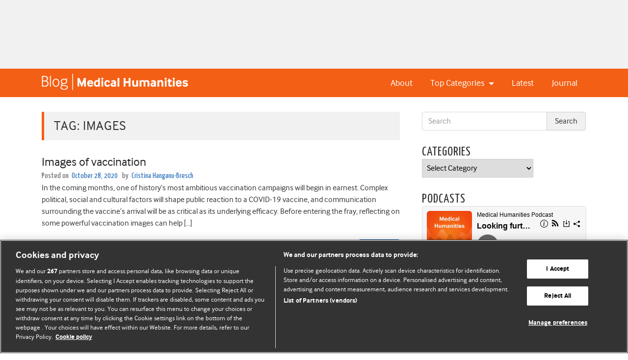

--- FILE ---
content_type: text/html; charset=UTF-8
request_url: https://blogs.bmj.com/medical-humanities/tag/images/
body_size: 20247
content:


<!DOCTYPE html>
<html lang="en-US">
<head>
  <meta charset="UTF-8">
  <meta http-equiv="X-UA-Compatible" content="IE=edge, chrome=1"><script type="text/javascript">(window.NREUM||(NREUM={})).init={ajax:{deny_list:["bam.eu01.nr-data.net"]},feature_flags:["soft_nav"]};(window.NREUM||(NREUM={})).loader_config={licenseKey:"40ca06c336",applicationID:"10389488",browserID:"10389548"};;/*! For license information please see nr-loader-rum-1.308.0.min.js.LICENSE.txt */
(()=>{var e,t,r={163:(e,t,r)=>{"use strict";r.d(t,{j:()=>E});var n=r(384),i=r(1741);var a=r(2555);r(860).K7.genericEvents;const s="experimental.resources",o="register",c=e=>{if(!e||"string"!=typeof e)return!1;try{document.createDocumentFragment().querySelector(e)}catch{return!1}return!0};var d=r(2614),u=r(944),l=r(8122);const f="[data-nr-mask]",g=e=>(0,l.a)(e,(()=>{const e={feature_flags:[],experimental:{allow_registered_children:!1,resources:!1},mask_selector:"*",block_selector:"[data-nr-block]",mask_input_options:{color:!1,date:!1,"datetime-local":!1,email:!1,month:!1,number:!1,range:!1,search:!1,tel:!1,text:!1,time:!1,url:!1,week:!1,textarea:!1,select:!1,password:!0}};return{ajax:{deny_list:void 0,block_internal:!0,enabled:!0,autoStart:!0},api:{get allow_registered_children(){return e.feature_flags.includes(o)||e.experimental.allow_registered_children},set allow_registered_children(t){e.experimental.allow_registered_children=t},duplicate_registered_data:!1},browser_consent_mode:{enabled:!1},distributed_tracing:{enabled:void 0,exclude_newrelic_header:void 0,cors_use_newrelic_header:void 0,cors_use_tracecontext_headers:void 0,allowed_origins:void 0},get feature_flags(){return e.feature_flags},set feature_flags(t){e.feature_flags=t},generic_events:{enabled:!0,autoStart:!0},harvest:{interval:30},jserrors:{enabled:!0,autoStart:!0},logging:{enabled:!0,autoStart:!0},metrics:{enabled:!0,autoStart:!0},obfuscate:void 0,page_action:{enabled:!0},page_view_event:{enabled:!0,autoStart:!0},page_view_timing:{enabled:!0,autoStart:!0},performance:{capture_marks:!1,capture_measures:!1,capture_detail:!0,resources:{get enabled(){return e.feature_flags.includes(s)||e.experimental.resources},set enabled(t){e.experimental.resources=t},asset_types:[],first_party_domains:[],ignore_newrelic:!0}},privacy:{cookies_enabled:!0},proxy:{assets:void 0,beacon:void 0},session:{expiresMs:d.wk,inactiveMs:d.BB},session_replay:{autoStart:!0,enabled:!1,preload:!1,sampling_rate:10,error_sampling_rate:100,collect_fonts:!1,inline_images:!1,fix_stylesheets:!0,mask_all_inputs:!0,get mask_text_selector(){return e.mask_selector},set mask_text_selector(t){c(t)?e.mask_selector="".concat(t,",").concat(f):""===t||null===t?e.mask_selector=f:(0,u.R)(5,t)},get block_class(){return"nr-block"},get ignore_class(){return"nr-ignore"},get mask_text_class(){return"nr-mask"},get block_selector(){return e.block_selector},set block_selector(t){c(t)?e.block_selector+=",".concat(t):""!==t&&(0,u.R)(6,t)},get mask_input_options(){return e.mask_input_options},set mask_input_options(t){t&&"object"==typeof t?e.mask_input_options={...t,password:!0}:(0,u.R)(7,t)}},session_trace:{enabled:!0,autoStart:!0},soft_navigations:{enabled:!0,autoStart:!0},spa:{enabled:!0,autoStart:!0},ssl:void 0,user_actions:{enabled:!0,elementAttributes:["id","className","tagName","type"]}}})());var p=r(6154),m=r(9324);let h=0;const v={buildEnv:m.F3,distMethod:m.Xs,version:m.xv,originTime:p.WN},b={consented:!1},y={appMetadata:{},get consented(){return this.session?.state?.consent||b.consented},set consented(e){b.consented=e},customTransaction:void 0,denyList:void 0,disabled:!1,harvester:void 0,isolatedBacklog:!1,isRecording:!1,loaderType:void 0,maxBytes:3e4,obfuscator:void 0,onerror:void 0,ptid:void 0,releaseIds:{},session:void 0,timeKeeper:void 0,registeredEntities:[],jsAttributesMetadata:{bytes:0},get harvestCount(){return++h}},_=e=>{const t=(0,l.a)(e,y),r=Object.keys(v).reduce((e,t)=>(e[t]={value:v[t],writable:!1,configurable:!0,enumerable:!0},e),{});return Object.defineProperties(t,r)};var w=r(5701);const x=e=>{const t=e.startsWith("http");e+="/",r.p=t?e:"https://"+e};var R=r(7836),k=r(3241);const A={accountID:void 0,trustKey:void 0,agentID:void 0,licenseKey:void 0,applicationID:void 0,xpid:void 0},S=e=>(0,l.a)(e,A),T=new Set;function E(e,t={},r,s){let{init:o,info:c,loader_config:d,runtime:u={},exposed:l=!0}=t;if(!c){const e=(0,n.pV)();o=e.init,c=e.info,d=e.loader_config}e.init=g(o||{}),e.loader_config=S(d||{}),c.jsAttributes??={},p.bv&&(c.jsAttributes.isWorker=!0),e.info=(0,a.D)(c);const f=e.init,m=[c.beacon,c.errorBeacon];T.has(e.agentIdentifier)||(f.proxy.assets&&(x(f.proxy.assets),m.push(f.proxy.assets)),f.proxy.beacon&&m.push(f.proxy.beacon),e.beacons=[...m],function(e){const t=(0,n.pV)();Object.getOwnPropertyNames(i.W.prototype).forEach(r=>{const n=i.W.prototype[r];if("function"!=typeof n||"constructor"===n)return;let a=t[r];e[r]&&!1!==e.exposed&&"micro-agent"!==e.runtime?.loaderType&&(t[r]=(...t)=>{const n=e[r](...t);return a?a(...t):n})})}(e),(0,n.US)("activatedFeatures",w.B)),u.denyList=[...f.ajax.deny_list||[],...f.ajax.block_internal?m:[]],u.ptid=e.agentIdentifier,u.loaderType=r,e.runtime=_(u),T.has(e.agentIdentifier)||(e.ee=R.ee.get(e.agentIdentifier),e.exposed=l,(0,k.W)({agentIdentifier:e.agentIdentifier,drained:!!w.B?.[e.agentIdentifier],type:"lifecycle",name:"initialize",feature:void 0,data:e.config})),T.add(e.agentIdentifier)}},384:(e,t,r)=>{"use strict";r.d(t,{NT:()=>s,US:()=>u,Zm:()=>o,bQ:()=>d,dV:()=>c,pV:()=>l});var n=r(6154),i=r(1863),a=r(1910);const s={beacon:"bam.nr-data.net",errorBeacon:"bam.nr-data.net"};function o(){return n.gm.NREUM||(n.gm.NREUM={}),void 0===n.gm.newrelic&&(n.gm.newrelic=n.gm.NREUM),n.gm.NREUM}function c(){let e=o();return e.o||(e.o={ST:n.gm.setTimeout,SI:n.gm.setImmediate||n.gm.setInterval,CT:n.gm.clearTimeout,XHR:n.gm.XMLHttpRequest,REQ:n.gm.Request,EV:n.gm.Event,PR:n.gm.Promise,MO:n.gm.MutationObserver,FETCH:n.gm.fetch,WS:n.gm.WebSocket},(0,a.i)(...Object.values(e.o))),e}function d(e,t){let r=o();r.initializedAgents??={},t.initializedAt={ms:(0,i.t)(),date:new Date},r.initializedAgents[e]=t}function u(e,t){o()[e]=t}function l(){return function(){let e=o();const t=e.info||{};e.info={beacon:s.beacon,errorBeacon:s.errorBeacon,...t}}(),function(){let e=o();const t=e.init||{};e.init={...t}}(),c(),function(){let e=o();const t=e.loader_config||{};e.loader_config={...t}}(),o()}},782:(e,t,r)=>{"use strict";r.d(t,{T:()=>n});const n=r(860).K7.pageViewTiming},860:(e,t,r)=>{"use strict";r.d(t,{$J:()=>u,K7:()=>c,P3:()=>d,XX:()=>i,Yy:()=>o,df:()=>a,qY:()=>n,v4:()=>s});const n="events",i="jserrors",a="browser/blobs",s="rum",o="browser/logs",c={ajax:"ajax",genericEvents:"generic_events",jserrors:i,logging:"logging",metrics:"metrics",pageAction:"page_action",pageViewEvent:"page_view_event",pageViewTiming:"page_view_timing",sessionReplay:"session_replay",sessionTrace:"session_trace",softNav:"soft_navigations",spa:"spa"},d={[c.pageViewEvent]:1,[c.pageViewTiming]:2,[c.metrics]:3,[c.jserrors]:4,[c.spa]:5,[c.ajax]:6,[c.sessionTrace]:7,[c.softNav]:8,[c.sessionReplay]:9,[c.logging]:10,[c.genericEvents]:11},u={[c.pageViewEvent]:s,[c.pageViewTiming]:n,[c.ajax]:n,[c.spa]:n,[c.softNav]:n,[c.metrics]:i,[c.jserrors]:i,[c.sessionTrace]:a,[c.sessionReplay]:a,[c.logging]:o,[c.genericEvents]:"ins"}},944:(e,t,r)=>{"use strict";r.d(t,{R:()=>i});var n=r(3241);function i(e,t){"function"==typeof console.debug&&(console.debug("New Relic Warning: https://github.com/newrelic/newrelic-browser-agent/blob/main/docs/warning-codes.md#".concat(e),t),(0,n.W)({agentIdentifier:null,drained:null,type:"data",name:"warn",feature:"warn",data:{code:e,secondary:t}}))}},1687:(e,t,r)=>{"use strict";r.d(t,{Ak:()=>d,Ze:()=>f,x3:()=>u});var n=r(3241),i=r(7836),a=r(3606),s=r(860),o=r(2646);const c={};function d(e,t){const r={staged:!1,priority:s.P3[t]||0};l(e),c[e].get(t)||c[e].set(t,r)}function u(e,t){e&&c[e]&&(c[e].get(t)&&c[e].delete(t),p(e,t,!1),c[e].size&&g(e))}function l(e){if(!e)throw new Error("agentIdentifier required");c[e]||(c[e]=new Map)}function f(e="",t="feature",r=!1){if(l(e),!e||!c[e].get(t)||r)return p(e,t);c[e].get(t).staged=!0,g(e)}function g(e){const t=Array.from(c[e]);t.every(([e,t])=>t.staged)&&(t.sort((e,t)=>e[1].priority-t[1].priority),t.forEach(([t])=>{c[e].delete(t),p(e,t)}))}function p(e,t,r=!0){const s=e?i.ee.get(e):i.ee,c=a.i.handlers;if(!s.aborted&&s.backlog&&c){if((0,n.W)({agentIdentifier:e,type:"lifecycle",name:"drain",feature:t}),r){const e=s.backlog[t],r=c[t];if(r){for(let t=0;e&&t<e.length;++t)m(e[t],r);Object.entries(r).forEach(([e,t])=>{Object.values(t||{}).forEach(t=>{t[0]?.on&&t[0]?.context()instanceof o.y&&t[0].on(e,t[1])})})}}s.isolatedBacklog||delete c[t],s.backlog[t]=null,s.emit("drain-"+t,[])}}function m(e,t){var r=e[1];Object.values(t[r]||{}).forEach(t=>{var r=e[0];if(t[0]===r){var n=t[1],i=e[3],a=e[2];n.apply(i,a)}})}},1738:(e,t,r)=>{"use strict";r.d(t,{U:()=>g,Y:()=>f});var n=r(3241),i=r(9908),a=r(1863),s=r(944),o=r(5701),c=r(3969),d=r(8362),u=r(860),l=r(4261);function f(e,t,r,a){const f=a||r;!f||f[e]&&f[e]!==d.d.prototype[e]||(f[e]=function(){(0,i.p)(c.xV,["API/"+e+"/called"],void 0,u.K7.metrics,r.ee),(0,n.W)({agentIdentifier:r.agentIdentifier,drained:!!o.B?.[r.agentIdentifier],type:"data",name:"api",feature:l.Pl+e,data:{}});try{return t.apply(this,arguments)}catch(e){(0,s.R)(23,e)}})}function g(e,t,r,n,s){const o=e.info;null===r?delete o.jsAttributes[t]:o.jsAttributes[t]=r,(s||null===r)&&(0,i.p)(l.Pl+n,[(0,a.t)(),t,r],void 0,"session",e.ee)}},1741:(e,t,r)=>{"use strict";r.d(t,{W:()=>a});var n=r(944),i=r(4261);class a{#e(e,...t){if(this[e]!==a.prototype[e])return this[e](...t);(0,n.R)(35,e)}addPageAction(e,t){return this.#e(i.hG,e,t)}register(e){return this.#e(i.eY,e)}recordCustomEvent(e,t){return this.#e(i.fF,e,t)}setPageViewName(e,t){return this.#e(i.Fw,e,t)}setCustomAttribute(e,t,r){return this.#e(i.cD,e,t,r)}noticeError(e,t){return this.#e(i.o5,e,t)}setUserId(e,t=!1){return this.#e(i.Dl,e,t)}setApplicationVersion(e){return this.#e(i.nb,e)}setErrorHandler(e){return this.#e(i.bt,e)}addRelease(e,t){return this.#e(i.k6,e,t)}log(e,t){return this.#e(i.$9,e,t)}start(){return this.#e(i.d3)}finished(e){return this.#e(i.BL,e)}recordReplay(){return this.#e(i.CH)}pauseReplay(){return this.#e(i.Tb)}addToTrace(e){return this.#e(i.U2,e)}setCurrentRouteName(e){return this.#e(i.PA,e)}interaction(e){return this.#e(i.dT,e)}wrapLogger(e,t,r){return this.#e(i.Wb,e,t,r)}measure(e,t){return this.#e(i.V1,e,t)}consent(e){return this.#e(i.Pv,e)}}},1863:(e,t,r)=>{"use strict";function n(){return Math.floor(performance.now())}r.d(t,{t:()=>n})},1910:(e,t,r)=>{"use strict";r.d(t,{i:()=>a});var n=r(944);const i=new Map;function a(...e){return e.every(e=>{if(i.has(e))return i.get(e);const t="function"==typeof e?e.toString():"",r=t.includes("[native code]"),a=t.includes("nrWrapper");return r||a||(0,n.R)(64,e?.name||t),i.set(e,r),r})}},2555:(e,t,r)=>{"use strict";r.d(t,{D:()=>o,f:()=>s});var n=r(384),i=r(8122);const a={beacon:n.NT.beacon,errorBeacon:n.NT.errorBeacon,licenseKey:void 0,applicationID:void 0,sa:void 0,queueTime:void 0,applicationTime:void 0,ttGuid:void 0,user:void 0,account:void 0,product:void 0,extra:void 0,jsAttributes:{},userAttributes:void 0,atts:void 0,transactionName:void 0,tNamePlain:void 0};function s(e){try{return!!e.licenseKey&&!!e.errorBeacon&&!!e.applicationID}catch(e){return!1}}const o=e=>(0,i.a)(e,a)},2614:(e,t,r)=>{"use strict";r.d(t,{BB:()=>s,H3:()=>n,g:()=>d,iL:()=>c,tS:()=>o,uh:()=>i,wk:()=>a});const n="NRBA",i="SESSION",a=144e5,s=18e5,o={STARTED:"session-started",PAUSE:"session-pause",RESET:"session-reset",RESUME:"session-resume",UPDATE:"session-update"},c={SAME_TAB:"same-tab",CROSS_TAB:"cross-tab"},d={OFF:0,FULL:1,ERROR:2}},2646:(e,t,r)=>{"use strict";r.d(t,{y:()=>n});class n{constructor(e){this.contextId=e}}},2843:(e,t,r)=>{"use strict";r.d(t,{G:()=>a,u:()=>i});var n=r(3878);function i(e,t=!1,r,i){(0,n.DD)("visibilitychange",function(){if(t)return void("hidden"===document.visibilityState&&e());e(document.visibilityState)},r,i)}function a(e,t,r){(0,n.sp)("pagehide",e,t,r)}},3241:(e,t,r)=>{"use strict";r.d(t,{W:()=>a});var n=r(6154);const i="newrelic";function a(e={}){try{n.gm.dispatchEvent(new CustomEvent(i,{detail:e}))}catch(e){}}},3606:(e,t,r)=>{"use strict";r.d(t,{i:()=>a});var n=r(9908);a.on=s;var i=a.handlers={};function a(e,t,r,a){s(a||n.d,i,e,t,r)}function s(e,t,r,i,a){a||(a="feature"),e||(e=n.d);var s=t[a]=t[a]||{};(s[r]=s[r]||[]).push([e,i])}},3878:(e,t,r)=>{"use strict";function n(e,t){return{capture:e,passive:!1,signal:t}}function i(e,t,r=!1,i){window.addEventListener(e,t,n(r,i))}function a(e,t,r=!1,i){document.addEventListener(e,t,n(r,i))}r.d(t,{DD:()=>a,jT:()=>n,sp:()=>i})},3969:(e,t,r)=>{"use strict";r.d(t,{TZ:()=>n,XG:()=>o,rs:()=>i,xV:()=>s,z_:()=>a});const n=r(860).K7.metrics,i="sm",a="cm",s="storeSupportabilityMetrics",o="storeEventMetrics"},4234:(e,t,r)=>{"use strict";r.d(t,{W:()=>a});var n=r(7836),i=r(1687);class a{constructor(e,t){this.agentIdentifier=e,this.ee=n.ee.get(e),this.featureName=t,this.blocked=!1}deregisterDrain(){(0,i.x3)(this.agentIdentifier,this.featureName)}}},4261:(e,t,r)=>{"use strict";r.d(t,{$9:()=>d,BL:()=>o,CH:()=>g,Dl:()=>_,Fw:()=>y,PA:()=>h,Pl:()=>n,Pv:()=>k,Tb:()=>l,U2:()=>a,V1:()=>R,Wb:()=>x,bt:()=>b,cD:()=>v,d3:()=>w,dT:()=>c,eY:()=>p,fF:()=>f,hG:()=>i,k6:()=>s,nb:()=>m,o5:()=>u});const n="api-",i="addPageAction",a="addToTrace",s="addRelease",o="finished",c="interaction",d="log",u="noticeError",l="pauseReplay",f="recordCustomEvent",g="recordReplay",p="register",m="setApplicationVersion",h="setCurrentRouteName",v="setCustomAttribute",b="setErrorHandler",y="setPageViewName",_="setUserId",w="start",x="wrapLogger",R="measure",k="consent"},5289:(e,t,r)=>{"use strict";r.d(t,{GG:()=>s,Qr:()=>c,sB:()=>o});var n=r(3878),i=r(6389);function a(){return"undefined"==typeof document||"complete"===document.readyState}function s(e,t){if(a())return e();const r=(0,i.J)(e),s=setInterval(()=>{a()&&(clearInterval(s),r())},500);(0,n.sp)("load",r,t)}function o(e){if(a())return e();(0,n.DD)("DOMContentLoaded",e)}function c(e){if(a())return e();(0,n.sp)("popstate",e)}},5607:(e,t,r)=>{"use strict";r.d(t,{W:()=>n});const n=(0,r(9566).bz)()},5701:(e,t,r)=>{"use strict";r.d(t,{B:()=>a,t:()=>s});var n=r(3241);const i=new Set,a={};function s(e,t){const r=t.agentIdentifier;a[r]??={},e&&"object"==typeof e&&(i.has(r)||(t.ee.emit("rumresp",[e]),a[r]=e,i.add(r),(0,n.W)({agentIdentifier:r,loaded:!0,drained:!0,type:"lifecycle",name:"load",feature:void 0,data:e})))}},6154:(e,t,r)=>{"use strict";r.d(t,{OF:()=>c,RI:()=>i,WN:()=>u,bv:()=>a,eN:()=>l,gm:()=>s,mw:()=>o,sb:()=>d});var n=r(1863);const i="undefined"!=typeof window&&!!window.document,a="undefined"!=typeof WorkerGlobalScope&&("undefined"!=typeof self&&self instanceof WorkerGlobalScope&&self.navigator instanceof WorkerNavigator||"undefined"!=typeof globalThis&&globalThis instanceof WorkerGlobalScope&&globalThis.navigator instanceof WorkerNavigator),s=i?window:"undefined"!=typeof WorkerGlobalScope&&("undefined"!=typeof self&&self instanceof WorkerGlobalScope&&self||"undefined"!=typeof globalThis&&globalThis instanceof WorkerGlobalScope&&globalThis),o=Boolean("hidden"===s?.document?.visibilityState),c=/iPad|iPhone|iPod/.test(s.navigator?.userAgent),d=c&&"undefined"==typeof SharedWorker,u=((()=>{const e=s.navigator?.userAgent?.match(/Firefox[/\s](\d+\.\d+)/);Array.isArray(e)&&e.length>=2&&e[1]})(),Date.now()-(0,n.t)()),l=()=>"undefined"!=typeof PerformanceNavigationTiming&&s?.performance?.getEntriesByType("navigation")?.[0]?.responseStart},6389:(e,t,r)=>{"use strict";function n(e,t=500,r={}){const n=r?.leading||!1;let i;return(...r)=>{n&&void 0===i&&(e.apply(this,r),i=setTimeout(()=>{i=clearTimeout(i)},t)),n||(clearTimeout(i),i=setTimeout(()=>{e.apply(this,r)},t))}}function i(e){let t=!1;return(...r)=>{t||(t=!0,e.apply(this,r))}}r.d(t,{J:()=>i,s:()=>n})},6630:(e,t,r)=>{"use strict";r.d(t,{T:()=>n});const n=r(860).K7.pageViewEvent},7699:(e,t,r)=>{"use strict";r.d(t,{It:()=>a,KC:()=>o,No:()=>i,qh:()=>s});var n=r(860);const i=16e3,a=1e6,s="SESSION_ERROR",o={[n.K7.logging]:!0,[n.K7.genericEvents]:!1,[n.K7.jserrors]:!1,[n.K7.ajax]:!1}},7836:(e,t,r)=>{"use strict";r.d(t,{P:()=>o,ee:()=>c});var n=r(384),i=r(8990),a=r(2646),s=r(5607);const o="nr@context:".concat(s.W),c=function e(t,r){var n={},s={},u={},l=!1;try{l=16===r.length&&d.initializedAgents?.[r]?.runtime.isolatedBacklog}catch(e){}var f={on:p,addEventListener:p,removeEventListener:function(e,t){var r=n[e];if(!r)return;for(var i=0;i<r.length;i++)r[i]===t&&r.splice(i,1)},emit:function(e,r,n,i,a){!1!==a&&(a=!0);if(c.aborted&&!i)return;t&&a&&t.emit(e,r,n);var o=g(n);m(e).forEach(e=>{e.apply(o,r)});var d=v()[s[e]];d&&d.push([f,e,r,o]);return o},get:h,listeners:m,context:g,buffer:function(e,t){const r=v();if(t=t||"feature",f.aborted)return;Object.entries(e||{}).forEach(([e,n])=>{s[n]=t,t in r||(r[t]=[])})},abort:function(){f._aborted=!0,Object.keys(f.backlog).forEach(e=>{delete f.backlog[e]})},isBuffering:function(e){return!!v()[s[e]]},debugId:r,backlog:l?{}:t&&"object"==typeof t.backlog?t.backlog:{},isolatedBacklog:l};return Object.defineProperty(f,"aborted",{get:()=>{let e=f._aborted||!1;return e||(t&&(e=t.aborted),e)}}),f;function g(e){return e&&e instanceof a.y?e:e?(0,i.I)(e,o,()=>new a.y(o)):new a.y(o)}function p(e,t){n[e]=m(e).concat(t)}function m(e){return n[e]||[]}function h(t){return u[t]=u[t]||e(f,t)}function v(){return f.backlog}}(void 0,"globalEE"),d=(0,n.Zm)();d.ee||(d.ee=c)},8122:(e,t,r)=>{"use strict";r.d(t,{a:()=>i});var n=r(944);function i(e,t){try{if(!e||"object"!=typeof e)return(0,n.R)(3);if(!t||"object"!=typeof t)return(0,n.R)(4);const r=Object.create(Object.getPrototypeOf(t),Object.getOwnPropertyDescriptors(t)),a=0===Object.keys(r).length?e:r;for(let s in a)if(void 0!==e[s])try{if(null===e[s]){r[s]=null;continue}Array.isArray(e[s])&&Array.isArray(t[s])?r[s]=Array.from(new Set([...e[s],...t[s]])):"object"==typeof e[s]&&"object"==typeof t[s]?r[s]=i(e[s],t[s]):r[s]=e[s]}catch(e){r[s]||(0,n.R)(1,e)}return r}catch(e){(0,n.R)(2,e)}}},8362:(e,t,r)=>{"use strict";r.d(t,{d:()=>a});var n=r(9566),i=r(1741);class a extends i.W{agentIdentifier=(0,n.LA)(16)}},8374:(e,t,r)=>{r.nc=(()=>{try{return document?.currentScript?.nonce}catch(e){}return""})()},8990:(e,t,r)=>{"use strict";r.d(t,{I:()=>i});var n=Object.prototype.hasOwnProperty;function i(e,t,r){if(n.call(e,t))return e[t];var i=r();if(Object.defineProperty&&Object.keys)try{return Object.defineProperty(e,t,{value:i,writable:!0,enumerable:!1}),i}catch(e){}return e[t]=i,i}},9324:(e,t,r)=>{"use strict";r.d(t,{F3:()=>i,Xs:()=>a,xv:()=>n});const n="1.308.0",i="PROD",a="CDN"},9566:(e,t,r)=>{"use strict";r.d(t,{LA:()=>o,bz:()=>s});var n=r(6154);const i="xxxxxxxx-xxxx-4xxx-yxxx-xxxxxxxxxxxx";function a(e,t){return e?15&e[t]:16*Math.random()|0}function s(){const e=n.gm?.crypto||n.gm?.msCrypto;let t,r=0;return e&&e.getRandomValues&&(t=e.getRandomValues(new Uint8Array(30))),i.split("").map(e=>"x"===e?a(t,r++).toString(16):"y"===e?(3&a()|8).toString(16):e).join("")}function o(e){const t=n.gm?.crypto||n.gm?.msCrypto;let r,i=0;t&&t.getRandomValues&&(r=t.getRandomValues(new Uint8Array(e)));const s=[];for(var o=0;o<e;o++)s.push(a(r,i++).toString(16));return s.join("")}},9908:(e,t,r)=>{"use strict";r.d(t,{d:()=>n,p:()=>i});var n=r(7836).ee.get("handle");function i(e,t,r,i,a){a?(a.buffer([e],i),a.emit(e,t,r)):(n.buffer([e],i),n.emit(e,t,r))}}},n={};function i(e){var t=n[e];if(void 0!==t)return t.exports;var a=n[e]={exports:{}};return r[e](a,a.exports,i),a.exports}i.m=r,i.d=(e,t)=>{for(var r in t)i.o(t,r)&&!i.o(e,r)&&Object.defineProperty(e,r,{enumerable:!0,get:t[r]})},i.f={},i.e=e=>Promise.all(Object.keys(i.f).reduce((t,r)=>(i.f[r](e,t),t),[])),i.u=e=>"nr-rum-1.308.0.min.js",i.o=(e,t)=>Object.prototype.hasOwnProperty.call(e,t),e={},t="NRBA-1.308.0.PROD:",i.l=(r,n,a,s)=>{if(e[r])e[r].push(n);else{var o,c;if(void 0!==a)for(var d=document.getElementsByTagName("script"),u=0;u<d.length;u++){var l=d[u];if(l.getAttribute("src")==r||l.getAttribute("data-webpack")==t+a){o=l;break}}if(!o){c=!0;var f={296:"sha512-+MIMDsOcckGXa1EdWHqFNv7P+JUkd5kQwCBr3KE6uCvnsBNUrdSt4a/3/L4j4TxtnaMNjHpza2/erNQbpacJQA=="};(o=document.createElement("script")).charset="utf-8",i.nc&&o.setAttribute("nonce",i.nc),o.setAttribute("data-webpack",t+a),o.src=r,0!==o.src.indexOf(window.location.origin+"/")&&(o.crossOrigin="anonymous"),f[s]&&(o.integrity=f[s])}e[r]=[n];var g=(t,n)=>{o.onerror=o.onload=null,clearTimeout(p);var i=e[r];if(delete e[r],o.parentNode&&o.parentNode.removeChild(o),i&&i.forEach(e=>e(n)),t)return t(n)},p=setTimeout(g.bind(null,void 0,{type:"timeout",target:o}),12e4);o.onerror=g.bind(null,o.onerror),o.onload=g.bind(null,o.onload),c&&document.head.appendChild(o)}},i.r=e=>{"undefined"!=typeof Symbol&&Symbol.toStringTag&&Object.defineProperty(e,Symbol.toStringTag,{value:"Module"}),Object.defineProperty(e,"__esModule",{value:!0})},i.p="https://js-agent.newrelic.com/",(()=>{var e={374:0,840:0};i.f.j=(t,r)=>{var n=i.o(e,t)?e[t]:void 0;if(0!==n)if(n)r.push(n[2]);else{var a=new Promise((r,i)=>n=e[t]=[r,i]);r.push(n[2]=a);var s=i.p+i.u(t),o=new Error;i.l(s,r=>{if(i.o(e,t)&&(0!==(n=e[t])&&(e[t]=void 0),n)){var a=r&&("load"===r.type?"missing":r.type),s=r&&r.target&&r.target.src;o.message="Loading chunk "+t+" failed: ("+a+": "+s+")",o.name="ChunkLoadError",o.type=a,o.request=s,n[1](o)}},"chunk-"+t,t)}};var t=(t,r)=>{var n,a,[s,o,c]=r,d=0;if(s.some(t=>0!==e[t])){for(n in o)i.o(o,n)&&(i.m[n]=o[n]);if(c)c(i)}for(t&&t(r);d<s.length;d++)a=s[d],i.o(e,a)&&e[a]&&e[a][0](),e[a]=0},r=self["webpackChunk:NRBA-1.308.0.PROD"]=self["webpackChunk:NRBA-1.308.0.PROD"]||[];r.forEach(t.bind(null,0)),r.push=t.bind(null,r.push.bind(r))})(),(()=>{"use strict";i(8374);var e=i(8362),t=i(860);const r=Object.values(t.K7);var n=i(163);var a=i(9908),s=i(1863),o=i(4261),c=i(1738);var d=i(1687),u=i(4234),l=i(5289),f=i(6154),g=i(944),p=i(384);const m=e=>f.RI&&!0===e?.privacy.cookies_enabled;function h(e){return!!(0,p.dV)().o.MO&&m(e)&&!0===e?.session_trace.enabled}var v=i(6389),b=i(7699);class y extends u.W{constructor(e,t){super(e.agentIdentifier,t),this.agentRef=e,this.abortHandler=void 0,this.featAggregate=void 0,this.loadedSuccessfully=void 0,this.onAggregateImported=new Promise(e=>{this.loadedSuccessfully=e}),this.deferred=Promise.resolve(),!1===e.init[this.featureName].autoStart?this.deferred=new Promise((t,r)=>{this.ee.on("manual-start-all",(0,v.J)(()=>{(0,d.Ak)(e.agentIdentifier,this.featureName),t()}))}):(0,d.Ak)(e.agentIdentifier,t)}importAggregator(e,t,r={}){if(this.featAggregate)return;const n=async()=>{let n;await this.deferred;try{if(m(e.init)){const{setupAgentSession:t}=await i.e(296).then(i.bind(i,3305));n=t(e)}}catch(e){(0,g.R)(20,e),this.ee.emit("internal-error",[e]),(0,a.p)(b.qh,[e],void 0,this.featureName,this.ee)}try{if(!this.#t(this.featureName,n,e.init))return(0,d.Ze)(this.agentIdentifier,this.featureName),void this.loadedSuccessfully(!1);const{Aggregate:i}=await t();this.featAggregate=new i(e,r),e.runtime.harvester.initializedAggregates.push(this.featAggregate),this.loadedSuccessfully(!0)}catch(e){(0,g.R)(34,e),this.abortHandler?.(),(0,d.Ze)(this.agentIdentifier,this.featureName,!0),this.loadedSuccessfully(!1),this.ee&&this.ee.abort()}};f.RI?(0,l.GG)(()=>n(),!0):n()}#t(e,r,n){if(this.blocked)return!1;switch(e){case t.K7.sessionReplay:return h(n)&&!!r;case t.K7.sessionTrace:return!!r;default:return!0}}}var _=i(6630),w=i(2614),x=i(3241);class R extends y{static featureName=_.T;constructor(e){var t;super(e,_.T),this.setupInspectionEvents(e.agentIdentifier),t=e,(0,c.Y)(o.Fw,function(e,r){"string"==typeof e&&("/"!==e.charAt(0)&&(e="/"+e),t.runtime.customTransaction=(r||"http://custom.transaction")+e,(0,a.p)(o.Pl+o.Fw,[(0,s.t)()],void 0,void 0,t.ee))},t),this.importAggregator(e,()=>i.e(296).then(i.bind(i,3943)))}setupInspectionEvents(e){const t=(t,r)=>{t&&(0,x.W)({agentIdentifier:e,timeStamp:t.timeStamp,loaded:"complete"===t.target.readyState,type:"window",name:r,data:t.target.location+""})};(0,l.sB)(e=>{t(e,"DOMContentLoaded")}),(0,l.GG)(e=>{t(e,"load")}),(0,l.Qr)(e=>{t(e,"navigate")}),this.ee.on(w.tS.UPDATE,(t,r)=>{(0,x.W)({agentIdentifier:e,type:"lifecycle",name:"session",data:r})})}}class k extends e.d{constructor(e){var t;(super(),f.gm)?(this.features={},(0,p.bQ)(this.agentIdentifier,this),this.desiredFeatures=new Set(e.features||[]),this.desiredFeatures.add(R),(0,n.j)(this,e,e.loaderType||"agent"),t=this,(0,c.Y)(o.cD,function(e,r,n=!1){if("string"==typeof e){if(["string","number","boolean"].includes(typeof r)||null===r)return(0,c.U)(t,e,r,o.cD,n);(0,g.R)(40,typeof r)}else(0,g.R)(39,typeof e)},t),function(e){(0,c.Y)(o.Dl,function(t,r=!1){if("string"!=typeof t&&null!==t)return void(0,g.R)(41,typeof t);const n=e.info.jsAttributes["enduser.id"];r&&null!=n&&n!==t?(0,a.p)(o.Pl+"setUserIdAndResetSession",[t],void 0,"session",e.ee):(0,c.U)(e,"enduser.id",t,o.Dl,!0)},e)}(this),function(e){(0,c.Y)(o.nb,function(t){if("string"==typeof t||null===t)return(0,c.U)(e,"application.version",t,o.nb,!1);(0,g.R)(42,typeof t)},e)}(this),function(e){(0,c.Y)(o.d3,function(){e.ee.emit("manual-start-all")},e)}(this),function(e){(0,c.Y)(o.Pv,function(t=!0){if("boolean"==typeof t){if((0,a.p)(o.Pl+o.Pv,[t],void 0,"session",e.ee),e.runtime.consented=t,t){const t=e.features.page_view_event;t.onAggregateImported.then(e=>{const r=t.featAggregate;e&&!r.sentRum&&r.sendRum()})}}else(0,g.R)(65,typeof t)},e)}(this),this.run()):(0,g.R)(21)}get config(){return{info:this.info,init:this.init,loader_config:this.loader_config,runtime:this.runtime}}get api(){return this}run(){try{const e=function(e){const t={};return r.forEach(r=>{t[r]=!!e[r]?.enabled}),t}(this.init),n=[...this.desiredFeatures];n.sort((e,r)=>t.P3[e.featureName]-t.P3[r.featureName]),n.forEach(r=>{if(!e[r.featureName]&&r.featureName!==t.K7.pageViewEvent)return;if(r.featureName===t.K7.spa)return void(0,g.R)(67);const n=function(e){switch(e){case t.K7.ajax:return[t.K7.jserrors];case t.K7.sessionTrace:return[t.K7.ajax,t.K7.pageViewEvent];case t.K7.sessionReplay:return[t.K7.sessionTrace];case t.K7.pageViewTiming:return[t.K7.pageViewEvent];default:return[]}}(r.featureName).filter(e=>!(e in this.features));n.length>0&&(0,g.R)(36,{targetFeature:r.featureName,missingDependencies:n}),this.features[r.featureName]=new r(this)})}catch(e){(0,g.R)(22,e);for(const e in this.features)this.features[e].abortHandler?.();const t=(0,p.Zm)();delete t.initializedAgents[this.agentIdentifier]?.features,delete this.sharedAggregator;return t.ee.get(this.agentIdentifier).abort(),!1}}}var A=i(2843),S=i(782);class T extends y{static featureName=S.T;constructor(e){super(e,S.T),f.RI&&((0,A.u)(()=>(0,a.p)("docHidden",[(0,s.t)()],void 0,S.T,this.ee),!0),(0,A.G)(()=>(0,a.p)("winPagehide",[(0,s.t)()],void 0,S.T,this.ee)),this.importAggregator(e,()=>i.e(296).then(i.bind(i,2117))))}}var E=i(3969);class I extends y{static featureName=E.TZ;constructor(e){super(e,E.TZ),f.RI&&document.addEventListener("securitypolicyviolation",e=>{(0,a.p)(E.xV,["Generic/CSPViolation/Detected"],void 0,this.featureName,this.ee)}),this.importAggregator(e,()=>i.e(296).then(i.bind(i,9623)))}}new k({features:[R,T,I],loaderType:"lite"})})()})();</script>
  <meta name="viewport" content="width=device-width, initial-scale=1">
  <meta name="mobile-web-app-capable" content="yes">
  <meta name="apple-mobile-web-app-capable" content="yes">
  <meta name="apple-mobile-web-app-title" content="Medical Humanities - Providing a space for scholarly intervention into the conversation around medicine, as practice and philosophy, as it engages with humanities and arts.">
  <link rel="profile" href="http://gmpg.org/xfn/11">
  <link rel="pingback" href="https://blogs.bmj.com/medical-humanities/xmlrpc.php">
  <style> a.optanon-show-settings {
    display: none !important;
      }   

.ad-leaderboard div, .ad-leaderboard div iframe {
 height: 100% !important;
}  
    </style>


<!-- OneTrust Cookies Consent Notice start -->

  <script src="https://cookie-cdn.cookiepro.com/scripttemplates/otSDKStub.js"  type="text/javascript" charset="UTF-8" data-domain-script="565e50dd-f6e9-46d6-91cd-5c40a270264f" ></script>
  <script type="text/javascript">
  function OptanonWrapper() { }
  </script>    

<!-- <script src="https://cookie-cdn.cookiepro.com/scripttemplates/otSDKStub.js" type="text/javascript" charset="UTF-8" data-domain-script="565e50dd-f6e9-46d6-91cd-5c40a270264f"></script>
<script type="text/javascript">
function OnetrustAdsConsent(){
if(googletag.apiReady){

googletag.pubads().disableInitialLoad();

if(OptanonActiveGroups.match(/,4,/)){
googletag.pubads().setRequestNonPersonalizedAds(0);
googletag.pubads().refresh();
}
else{
googletag.pubads().setRequestNonPersonalizedAds(1);
googletag.pubads().refresh();
}
}
else{
OnetrustAdsConsent();
}   
}
function OptanonWrapper(){
OnetrustAdsConsent();
}
</script> -->
<!-- OneTrust Cookies Consent Notice end -->



  
  <meta name='robots' content='index, follow, max-image-preview:large, max-snippet:-1, max-video-preview:-1' />
	<style>img:is([sizes="auto" i], [sizes^="auto," i]) { contain-intrinsic-size: 3000px 1500px }</style>
	
	<!-- This site is optimized with the Yoast SEO plugin v26.8 - https://yoast.com/product/yoast-seo-wordpress/ -->
	<title>images Archives - Medical Humanities</title>
	<link rel="canonical" href="https://blogs.bmj.com/medical-humanities/tag/images/" />
	<meta property="og:locale" content="en_US" />
	<meta property="og:type" content="article" />
	<meta property="og:title" content="images Archives - Medical Humanities" />
	<meta property="og:url" content="https://blogs.bmj.com/medical-humanities/tag/images/" />
	<meta property="og:site_name" content="Medical Humanities" />
	<meta name="twitter:card" content="summary_large_image" />
	<script type="application/ld+json" class="yoast-schema-graph">{"@context":"https://schema.org","@graph":[{"@type":"CollectionPage","@id":"https://blogs.bmj.com/medical-humanities/tag/images/","url":"https://blogs.bmj.com/medical-humanities/tag/images/","name":"images Archives - Medical Humanities","isPartOf":{"@id":"https://blogs.bmj.com/medical-humanities/#website"},"breadcrumb":{"@id":"https://blogs.bmj.com/medical-humanities/tag/images/#breadcrumb"},"inLanguage":"en-US"},{"@type":"BreadcrumbList","@id":"https://blogs.bmj.com/medical-humanities/tag/images/#breadcrumb","itemListElement":[{"@type":"ListItem","position":1,"name":"Home","item":"https://blogs.bmj.com/medical-humanities/"},{"@type":"ListItem","position":2,"name":"images"}]},{"@type":"WebSite","@id":"https://blogs.bmj.com/medical-humanities/#website","url":"https://blogs.bmj.com/medical-humanities/","name":"Medical Humanities","description":"Providing a space for scholarly intervention into the conversation around medicine, as practice and philosophy, as it engages with humanities and arts.","publisher":{"@id":"https://blogs.bmj.com/medical-humanities/#organization"},"potentialAction":[{"@type":"SearchAction","target":{"@type":"EntryPoint","urlTemplate":"https://blogs.bmj.com/medical-humanities/?s={search_term_string}"},"query-input":{"@type":"PropertyValueSpecification","valueRequired":true,"valueName":"search_term_string"}}],"inLanguage":"en-US"},{"@type":"Organization","@id":"https://blogs.bmj.com/medical-humanities/#organization","name":"Medical Humanities","url":"https://blogs.bmj.com/medical-humanities/","logo":{"@type":"ImageObject","inLanguage":"en-US","@id":"https://blogs.bmj.com/medical-humanities/#/schema/logo/image/","url":"https://blogs.bmj.com/medical-humanities/files/2017/10/blog-logo-mh.png","contentUrl":"https://blogs.bmj.com/medical-humanities/files/2017/10/blog-logo-mh.png","width":300,"height":34,"caption":"Medical Humanities"},"image":{"@id":"https://blogs.bmj.com/medical-humanities/#/schema/logo/image/"}}]}</script>
	<!-- / Yoast SEO plugin. -->


<link rel='dns-prefetch' href='//fonts.googleapis.com' />
<link rel='dns-prefetch' href='//cdn.openshareweb.com' />
<link rel='dns-prefetch' href='//cdn.shareaholic.net' />
<link rel='dns-prefetch' href='//www.shareaholic.net' />
<link rel='dns-prefetch' href='//analytics.shareaholic.com' />
<link rel='dns-prefetch' href='//recs.shareaholic.com' />
<link rel='dns-prefetch' href='//partner.shareaholic.com' />
<!-- Shareaholic - https://www.shareaholic.com -->
<link rel='preload' href='//cdn.shareaholic.net/assets/pub/shareaholic.js' as='script'/>
<script data-no-minify='1' data-cfasync='false'>
_SHR_SETTINGS = {"endpoints":{"local_recs_url":"https:\/\/blogs.bmj.com\/medical-humanities\/wp-admin\/admin-ajax.php?action=shareaholic_permalink_related","ajax_url":"https:\/\/blogs.bmj.com\/medical-humanities\/wp-admin\/admin-ajax.php","share_counts_url":"https:\/\/blogs.bmj.com\/medical-humanities\/wp-admin\/admin-ajax.php?action=shareaholic_share_counts_api"},"site_id":"c86d18d3b2fb97e1f98c7b8490b027fb"};
</script>
<script data-no-minify='1' data-cfasync='false' src='//cdn.shareaholic.net/assets/pub/shareaholic.js' data-shr-siteid='c86d18d3b2fb97e1f98c7b8490b027fb' async ></script>

<!-- Shareaholic Content Tags -->
<meta name='shareaholic:site_name' content='Medical Humanities' />
<meta name='shareaholic:language' content='en-US' />
<meta name='shareaholic:article_visibility' content='private' />
<meta name='shareaholic:site_id' content='c86d18d3b2fb97e1f98c7b8490b027fb' />
<meta name='shareaholic:wp_version' content='9.7.13' />

<!-- Shareaholic Content Tags End -->
<script type="text/javascript">
/* <![CDATA[ */
window._wpemojiSettings = {"baseUrl":"https:\/\/s.w.org\/images\/core\/emoji\/16.0.1\/72x72\/","ext":".png","svgUrl":"https:\/\/s.w.org\/images\/core\/emoji\/16.0.1\/svg\/","svgExt":".svg","source":{"concatemoji":"https:\/\/blogs.bmj.com\/medical-humanities\/wp-includes\/js\/wp-emoji-release.min.js?ver=6.8.3"}};
/*! This file is auto-generated */
!function(s,n){var o,i,e;function c(e){try{var t={supportTests:e,timestamp:(new Date).valueOf()};sessionStorage.setItem(o,JSON.stringify(t))}catch(e){}}function p(e,t,n){e.clearRect(0,0,e.canvas.width,e.canvas.height),e.fillText(t,0,0);var t=new Uint32Array(e.getImageData(0,0,e.canvas.width,e.canvas.height).data),a=(e.clearRect(0,0,e.canvas.width,e.canvas.height),e.fillText(n,0,0),new Uint32Array(e.getImageData(0,0,e.canvas.width,e.canvas.height).data));return t.every(function(e,t){return e===a[t]})}function u(e,t){e.clearRect(0,0,e.canvas.width,e.canvas.height),e.fillText(t,0,0);for(var n=e.getImageData(16,16,1,1),a=0;a<n.data.length;a++)if(0!==n.data[a])return!1;return!0}function f(e,t,n,a){switch(t){case"flag":return n(e,"\ud83c\udff3\ufe0f\u200d\u26a7\ufe0f","\ud83c\udff3\ufe0f\u200b\u26a7\ufe0f")?!1:!n(e,"\ud83c\udde8\ud83c\uddf6","\ud83c\udde8\u200b\ud83c\uddf6")&&!n(e,"\ud83c\udff4\udb40\udc67\udb40\udc62\udb40\udc65\udb40\udc6e\udb40\udc67\udb40\udc7f","\ud83c\udff4\u200b\udb40\udc67\u200b\udb40\udc62\u200b\udb40\udc65\u200b\udb40\udc6e\u200b\udb40\udc67\u200b\udb40\udc7f");case"emoji":return!a(e,"\ud83e\udedf")}return!1}function g(e,t,n,a){var r="undefined"!=typeof WorkerGlobalScope&&self instanceof WorkerGlobalScope?new OffscreenCanvas(300,150):s.createElement("canvas"),o=r.getContext("2d",{willReadFrequently:!0}),i=(o.textBaseline="top",o.font="600 32px Arial",{});return e.forEach(function(e){i[e]=t(o,e,n,a)}),i}function t(e){var t=s.createElement("script");t.src=e,t.defer=!0,s.head.appendChild(t)}"undefined"!=typeof Promise&&(o="wpEmojiSettingsSupports",i=["flag","emoji"],n.supports={everything:!0,everythingExceptFlag:!0},e=new Promise(function(e){s.addEventListener("DOMContentLoaded",e,{once:!0})}),new Promise(function(t){var n=function(){try{var e=JSON.parse(sessionStorage.getItem(o));if("object"==typeof e&&"number"==typeof e.timestamp&&(new Date).valueOf()<e.timestamp+604800&&"object"==typeof e.supportTests)return e.supportTests}catch(e){}return null}();if(!n){if("undefined"!=typeof Worker&&"undefined"!=typeof OffscreenCanvas&&"undefined"!=typeof URL&&URL.createObjectURL&&"undefined"!=typeof Blob)try{var e="postMessage("+g.toString()+"("+[JSON.stringify(i),f.toString(),p.toString(),u.toString()].join(",")+"));",a=new Blob([e],{type:"text/javascript"}),r=new Worker(URL.createObjectURL(a),{name:"wpTestEmojiSupports"});return void(r.onmessage=function(e){c(n=e.data),r.terminate(),t(n)})}catch(e){}c(n=g(i,f,p,u))}t(n)}).then(function(e){for(var t in e)n.supports[t]=e[t],n.supports.everything=n.supports.everything&&n.supports[t],"flag"!==t&&(n.supports.everythingExceptFlag=n.supports.everythingExceptFlag&&n.supports[t]);n.supports.everythingExceptFlag=n.supports.everythingExceptFlag&&!n.supports.flag,n.DOMReady=!1,n.readyCallback=function(){n.DOMReady=!0}}).then(function(){return e}).then(function(){var e;n.supports.everything||(n.readyCallback(),(e=n.source||{}).concatemoji?t(e.concatemoji):e.wpemoji&&e.twemoji&&(t(e.twemoji),t(e.wpemoji)))}))}((window,document),window._wpemojiSettings);
/* ]]> */
</script>
<style id='wp-emoji-styles-inline-css' type='text/css'>

	img.wp-smiley, img.emoji {
		display: inline !important;
		border: none !important;
		box-shadow: none !important;
		height: 1em !important;
		width: 1em !important;
		margin: 0 0.07em !important;
		vertical-align: -0.1em !important;
		background: none !important;
		padding: 0 !important;
	}
</style>
<link rel='stylesheet' id='wp-block-library-css' href='https://blogs.bmj.com/medical-humanities/wp-includes/css/dist/block-library/style.min.css?ver=6.8.3' type='text/css' media='all' />
<style id='classic-theme-styles-inline-css' type='text/css'>
/*! This file is auto-generated */
.wp-block-button__link{color:#fff;background-color:#32373c;border-radius:9999px;box-shadow:none;text-decoration:none;padding:calc(.667em + 2px) calc(1.333em + 2px);font-size:1.125em}.wp-block-file__button{background:#32373c;color:#fff;text-decoration:none}
</style>
<style id='global-styles-inline-css' type='text/css'>
:root{--wp--preset--aspect-ratio--square: 1;--wp--preset--aspect-ratio--4-3: 4/3;--wp--preset--aspect-ratio--3-4: 3/4;--wp--preset--aspect-ratio--3-2: 3/2;--wp--preset--aspect-ratio--2-3: 2/3;--wp--preset--aspect-ratio--16-9: 16/9;--wp--preset--aspect-ratio--9-16: 9/16;--wp--preset--color--black: #000000;--wp--preset--color--cyan-bluish-gray: #abb8c3;--wp--preset--color--white: #ffffff;--wp--preset--color--pale-pink: #f78da7;--wp--preset--color--vivid-red: #cf2e2e;--wp--preset--color--luminous-vivid-orange: #ff6900;--wp--preset--color--luminous-vivid-amber: #fcb900;--wp--preset--color--light-green-cyan: #7bdcb5;--wp--preset--color--vivid-green-cyan: #00d084;--wp--preset--color--pale-cyan-blue: #8ed1fc;--wp--preset--color--vivid-cyan-blue: #0693e3;--wp--preset--color--vivid-purple: #9b51e0;--wp--preset--gradient--vivid-cyan-blue-to-vivid-purple: linear-gradient(135deg,rgba(6,147,227,1) 0%,rgb(155,81,224) 100%);--wp--preset--gradient--light-green-cyan-to-vivid-green-cyan: linear-gradient(135deg,rgb(122,220,180) 0%,rgb(0,208,130) 100%);--wp--preset--gradient--luminous-vivid-amber-to-luminous-vivid-orange: linear-gradient(135deg,rgba(252,185,0,1) 0%,rgba(255,105,0,1) 100%);--wp--preset--gradient--luminous-vivid-orange-to-vivid-red: linear-gradient(135deg,rgba(255,105,0,1) 0%,rgb(207,46,46) 100%);--wp--preset--gradient--very-light-gray-to-cyan-bluish-gray: linear-gradient(135deg,rgb(238,238,238) 0%,rgb(169,184,195) 100%);--wp--preset--gradient--cool-to-warm-spectrum: linear-gradient(135deg,rgb(74,234,220) 0%,rgb(151,120,209) 20%,rgb(207,42,186) 40%,rgb(238,44,130) 60%,rgb(251,105,98) 80%,rgb(254,248,76) 100%);--wp--preset--gradient--blush-light-purple: linear-gradient(135deg,rgb(255,206,236) 0%,rgb(152,150,240) 100%);--wp--preset--gradient--blush-bordeaux: linear-gradient(135deg,rgb(254,205,165) 0%,rgb(254,45,45) 50%,rgb(107,0,62) 100%);--wp--preset--gradient--luminous-dusk: linear-gradient(135deg,rgb(255,203,112) 0%,rgb(199,81,192) 50%,rgb(65,88,208) 100%);--wp--preset--gradient--pale-ocean: linear-gradient(135deg,rgb(255,245,203) 0%,rgb(182,227,212) 50%,rgb(51,167,181) 100%);--wp--preset--gradient--electric-grass: linear-gradient(135deg,rgb(202,248,128) 0%,rgb(113,206,126) 100%);--wp--preset--gradient--midnight: linear-gradient(135deg,rgb(2,3,129) 0%,rgb(40,116,252) 100%);--wp--preset--font-size--small: 13px;--wp--preset--font-size--medium: 20px;--wp--preset--font-size--large: 36px;--wp--preset--font-size--x-large: 42px;--wp--preset--spacing--20: 0.44rem;--wp--preset--spacing--30: 0.67rem;--wp--preset--spacing--40: 1rem;--wp--preset--spacing--50: 1.5rem;--wp--preset--spacing--60: 2.25rem;--wp--preset--spacing--70: 3.38rem;--wp--preset--spacing--80: 5.06rem;--wp--preset--shadow--natural: 6px 6px 9px rgba(0, 0, 0, 0.2);--wp--preset--shadow--deep: 12px 12px 50px rgba(0, 0, 0, 0.4);--wp--preset--shadow--sharp: 6px 6px 0px rgba(0, 0, 0, 0.2);--wp--preset--shadow--outlined: 6px 6px 0px -3px rgba(255, 255, 255, 1), 6px 6px rgba(0, 0, 0, 1);--wp--preset--shadow--crisp: 6px 6px 0px rgba(0, 0, 0, 1);}:where(.is-layout-flex){gap: 0.5em;}:where(.is-layout-grid){gap: 0.5em;}body .is-layout-flex{display: flex;}.is-layout-flex{flex-wrap: wrap;align-items: center;}.is-layout-flex > :is(*, div){margin: 0;}body .is-layout-grid{display: grid;}.is-layout-grid > :is(*, div){margin: 0;}:where(.wp-block-columns.is-layout-flex){gap: 2em;}:where(.wp-block-columns.is-layout-grid){gap: 2em;}:where(.wp-block-post-template.is-layout-flex){gap: 1.25em;}:where(.wp-block-post-template.is-layout-grid){gap: 1.25em;}.has-black-color{color: var(--wp--preset--color--black) !important;}.has-cyan-bluish-gray-color{color: var(--wp--preset--color--cyan-bluish-gray) !important;}.has-white-color{color: var(--wp--preset--color--white) !important;}.has-pale-pink-color{color: var(--wp--preset--color--pale-pink) !important;}.has-vivid-red-color{color: var(--wp--preset--color--vivid-red) !important;}.has-luminous-vivid-orange-color{color: var(--wp--preset--color--luminous-vivid-orange) !important;}.has-luminous-vivid-amber-color{color: var(--wp--preset--color--luminous-vivid-amber) !important;}.has-light-green-cyan-color{color: var(--wp--preset--color--light-green-cyan) !important;}.has-vivid-green-cyan-color{color: var(--wp--preset--color--vivid-green-cyan) !important;}.has-pale-cyan-blue-color{color: var(--wp--preset--color--pale-cyan-blue) !important;}.has-vivid-cyan-blue-color{color: var(--wp--preset--color--vivid-cyan-blue) !important;}.has-vivid-purple-color{color: var(--wp--preset--color--vivid-purple) !important;}.has-black-background-color{background-color: var(--wp--preset--color--black) !important;}.has-cyan-bluish-gray-background-color{background-color: var(--wp--preset--color--cyan-bluish-gray) !important;}.has-white-background-color{background-color: var(--wp--preset--color--white) !important;}.has-pale-pink-background-color{background-color: var(--wp--preset--color--pale-pink) !important;}.has-vivid-red-background-color{background-color: var(--wp--preset--color--vivid-red) !important;}.has-luminous-vivid-orange-background-color{background-color: var(--wp--preset--color--luminous-vivid-orange) !important;}.has-luminous-vivid-amber-background-color{background-color: var(--wp--preset--color--luminous-vivid-amber) !important;}.has-light-green-cyan-background-color{background-color: var(--wp--preset--color--light-green-cyan) !important;}.has-vivid-green-cyan-background-color{background-color: var(--wp--preset--color--vivid-green-cyan) !important;}.has-pale-cyan-blue-background-color{background-color: var(--wp--preset--color--pale-cyan-blue) !important;}.has-vivid-cyan-blue-background-color{background-color: var(--wp--preset--color--vivid-cyan-blue) !important;}.has-vivid-purple-background-color{background-color: var(--wp--preset--color--vivid-purple) !important;}.has-black-border-color{border-color: var(--wp--preset--color--black) !important;}.has-cyan-bluish-gray-border-color{border-color: var(--wp--preset--color--cyan-bluish-gray) !important;}.has-white-border-color{border-color: var(--wp--preset--color--white) !important;}.has-pale-pink-border-color{border-color: var(--wp--preset--color--pale-pink) !important;}.has-vivid-red-border-color{border-color: var(--wp--preset--color--vivid-red) !important;}.has-luminous-vivid-orange-border-color{border-color: var(--wp--preset--color--luminous-vivid-orange) !important;}.has-luminous-vivid-amber-border-color{border-color: var(--wp--preset--color--luminous-vivid-amber) !important;}.has-light-green-cyan-border-color{border-color: var(--wp--preset--color--light-green-cyan) !important;}.has-vivid-green-cyan-border-color{border-color: var(--wp--preset--color--vivid-green-cyan) !important;}.has-pale-cyan-blue-border-color{border-color: var(--wp--preset--color--pale-cyan-blue) !important;}.has-vivid-cyan-blue-border-color{border-color: var(--wp--preset--color--vivid-cyan-blue) !important;}.has-vivid-purple-border-color{border-color: var(--wp--preset--color--vivid-purple) !important;}.has-vivid-cyan-blue-to-vivid-purple-gradient-background{background: var(--wp--preset--gradient--vivid-cyan-blue-to-vivid-purple) !important;}.has-light-green-cyan-to-vivid-green-cyan-gradient-background{background: var(--wp--preset--gradient--light-green-cyan-to-vivid-green-cyan) !important;}.has-luminous-vivid-amber-to-luminous-vivid-orange-gradient-background{background: var(--wp--preset--gradient--luminous-vivid-amber-to-luminous-vivid-orange) !important;}.has-luminous-vivid-orange-to-vivid-red-gradient-background{background: var(--wp--preset--gradient--luminous-vivid-orange-to-vivid-red) !important;}.has-very-light-gray-to-cyan-bluish-gray-gradient-background{background: var(--wp--preset--gradient--very-light-gray-to-cyan-bluish-gray) !important;}.has-cool-to-warm-spectrum-gradient-background{background: var(--wp--preset--gradient--cool-to-warm-spectrum) !important;}.has-blush-light-purple-gradient-background{background: var(--wp--preset--gradient--blush-light-purple) !important;}.has-blush-bordeaux-gradient-background{background: var(--wp--preset--gradient--blush-bordeaux) !important;}.has-luminous-dusk-gradient-background{background: var(--wp--preset--gradient--luminous-dusk) !important;}.has-pale-ocean-gradient-background{background: var(--wp--preset--gradient--pale-ocean) !important;}.has-electric-grass-gradient-background{background: var(--wp--preset--gradient--electric-grass) !important;}.has-midnight-gradient-background{background: var(--wp--preset--gradient--midnight) !important;}.has-small-font-size{font-size: var(--wp--preset--font-size--small) !important;}.has-medium-font-size{font-size: var(--wp--preset--font-size--medium) !important;}.has-large-font-size{font-size: var(--wp--preset--font-size--large) !important;}.has-x-large-font-size{font-size: var(--wp--preset--font-size--x-large) !important;}
:where(.wp-block-post-template.is-layout-flex){gap: 1.25em;}:where(.wp-block-post-template.is-layout-grid){gap: 1.25em;}
:where(.wp-block-columns.is-layout-flex){gap: 2em;}:where(.wp-block-columns.is-layout-grid){gap: 2em;}
:root :where(.wp-block-pullquote){font-size: 1.5em;line-height: 1.6;}
</style>
<link rel='stylesheet' id='what-im-reading-frontend-css' href='https://blogs.bmj.com/medical-humanities/wp-content/plugins/what-im-reading/assets/css/what-im-reading.css?ver=1.0' type='text/css' media='all' />
<link rel='stylesheet' id='child-understrap-styles-css' href='https://blogs.bmj.com/medical-humanities/wp-content/themes/understrap-child-extended-layout/css/child-theme.min.css?ver=6.8.3' type='text/css' media='all' />
<link rel='stylesheet' id='child-understrap-font-styles-css' href='https://blogs.bmj.com/medical-humanities/wp-content/themes/understrap-child-extended-layout/css/fonts.css?ver=6.8.3' type='text/css' media='all' />
<link rel='stylesheet' id='google-fonts-css' href='//fonts.googleapis.com/css?family=Yanone+Kaffeesatz%3A200%2C300%2C400%2C700&#038;ver=6.8.3#038;ver=4.5.4' type='text/css' media='all' />
<script type="text/javascript" src="https://blogs.bmj.com/medical-humanities/wp-includes/js/jquery/jquery.min.js?ver=3.7.1" id="jquery-core-js"></script>
<script type="text/javascript" src="https://blogs.bmj.com/medical-humanities/wp-includes/js/jquery/jquery-migrate.min.js?ver=3.4.1" id="jquery-migrate-js"></script>
<script type="text/javascript" src="https://blogs.bmj.com/medical-humanities/wp-content/themes/understrap/js/popper.min.js?ver=6.8.3" id="popper-scripts-js"></script>
<link rel="https://api.w.org/" href="https://blogs.bmj.com/medical-humanities/wp-json/" /><link rel="alternate" title="JSON" type="application/json" href="https://blogs.bmj.com/medical-humanities/wp-json/wp/v2/tags/15109" /><!-- Google Tag Manager -->
<script>(function(w,d,s,l,i){w[l]=w[l]||[];w[l].push({'gtm.start':
new Date().getTime(),event:'gtm.js'});var f=d.getElementsByTagName(s)[0],
j=d.createElement(s),dl=l!='dataLayer'?'&l='+l:'';j.async=true;j.src=
'https://analytics.bmj.com/gtm.js?id='+i+dl;f.parentNode.insertBefore(j,f);
})(window,document,'script','dataLayer','GTM-N6KC289');</script>
<!-- End Google Tag Manager -->
		<link rel="icon" href="https://blogs.bmj.com/medical-humanities/files/2018/01/cropped-BMJ-Logo-32x32.png" sizes="32x32" />
<link rel="icon" href="https://blogs.bmj.com/medical-humanities/files/2018/01/cropped-BMJ-Logo-192x192.png" sizes="192x192" />
<link rel="apple-touch-icon" href="https://blogs.bmj.com/medical-humanities/files/2018/01/cropped-BMJ-Logo-180x180.png" />
<meta name="msapplication-TileImage" content="https://blogs.bmj.com/medical-humanities/files/2018/01/cropped-BMJ-Logo-270x270.png" />
		<style type="text/css" id="wp-custom-css">
			/* Replace all instances of #f35f15 with the correct journal colour  */

nav.navbar.bg-primary{
 background-color:#f35f15!important;
}
.page-header{
	border-left: 5px solid #f35f15;
}
#wrapper-footer-full {
	background-color:#f35f15;
}
.dropdown-menu .menu-item a:hover{
background-color:#f35f15;
}
h3.featuredList, h3.latestCat a, h3.topicsCat a {
    color:#f35f15;
}
#featuredPost .entry-footer .cat-links:before{
 	color:#f35f15;
}
#featuredPost{
	border-bottom: 3px solid #f35f15;
}
/* Removes the date edited */
/*
.post .entry-meta a .updated{
	display:none;
}
*/		</style>
		  <script type='text/javascript' src='https://blogs.bmj.com/medical-humanities/wp-content/themes/understrap-child-extended-layout/js/jquery.matchHeight-min.js'></script>
 <!-- Start GPT Tag -->
<script async='async' src='https://www.googletagservices.com/tag/js/gpt.js'></script>
<script>
  var gptadslots = [];
  var googletag = googletag || {cmd:[]};
</script>
<script>
  googletag.cmd.push(function() {
    //Adslot 1 declaration
    gptadslots.push(googletag.defineSlot('/21798771943/Blogs.bmj.com_Top', [[728,90],[970,250],[970,90],[468,60],[320,50],[320,100],'fluid'], 'div-gpt-ad-2855127-1')
                             .addService(googletag.pubads()));

    googletag.pubads().enableSingleRequest();
    googletag.pubads().setTargeting('url', window.parent.location.pathname);
    googletag.pubads().collapseEmptyDivs();
    googletag.enableServices();
  });
</script>
<!-- End GPT Tag --></head>

<body class="archive tag-images tag-15109 wp-custom-logo wp-theme-understrap wp-child-theme-understrap-child-extended-layout metaslider-plugin group-blog hfeed">

  <div class="hfeed site" id="page">

    <!-- ******************* The Navbar Area ******************* -->
    <div class="wrapper-fluid wrapper-navbar" id="wrapper-navbar">

      <a class="skip-link screen-reader-text sr-only" href="#content">Skip to content</a>
	
	<!-- ******************* LEADERBOARD - remove to include file !!! ******************* -->
	<div class="ad-leaderboard hidden-sm-down" style="display: block; background-color: #f1f1f1; text-align: center; padding: 1.52rem 0; height: 140px;">
         <div id='div-gpt-ad-2855127-1'>
          <script>
          googletag.cmd.push(function() { googletag.display('div-gpt-ad-2855127-1'); });
          </script>
</div>    </div>
    <!-- ******************* END LEADERBOARD - remove to include file !!! ******************* -->


	  <nav class="navbar navbar-dark bg-primary site-navigation" itemscope="itemscope" itemtype="http://schema.org/SiteNavigationElement">

        <div class="container" id="content">

          <div class="navbar-header">

            <!-- .navbar-toggle is used as the toggle for collapsed navbar content -->
            <button class="navbar-toggler hidden-md-up" type="button" data-toggle="collapse" data-target=".exCollapsingNavbar" aria-controls="exCollapsingNavbar" aria-expanded="false" aria-label="Toggle navigation"></button>

            <!-- Your site title as branding in the menu -->
            <a href="https://blogs.bmj.com/medical-humanities/" class="navbar-brand custom-logo-link" rel="home"><img width="300" height="34" src="https://blogs.bmj.com/medical-humanities/files/2017/10/blog-logo-mh.png" class="img-fluid" alt="Blog - Medical Humanities logo" decoding="async" /></a><!-- end custom logo -->

          </div>

          <!-- The WordPress Menu goes here -->
          <div class="collapse navbar-toggleable-sm exCollapsingNavbar"><ul id="main-menu" class="nav navbar-nav"><li id="menu-item-1314" class="menu-item menu-item-type-custom menu-item-object-custom nav-item menu-item-1314"><a title="Journal" href="http://mh.bmj.com/" class="nav-link">Journal</a></li>
<li id="menu-item-1321" class="menu-item menu-item-type-custom menu-item-object-custom nav-item menu-item-1321"><a title="Latest" href="https://blogs.bmj.com/medical-humanities/posts-page/" class="nav-link">Latest</a></li>
<li id="menu-item-1315" class="menu-item menu-item-type-custom menu-item-object-custom menu-item-has-children nav-item menu-item-1315 dropdown"><a title="Top Categories" href="#" data-toggle="dropdown" class="nav-link dropdown-toggle">Top Categories <span class="caret"></span></a>
<ul class=" dropdown-menu" role="menu">
	<li id="menu-item-1897" class="menu-item menu-item-type-taxonomy menu-item-object-category nav-item menu-item-1897"><a title="Global Health" href="https://blogs.bmj.com/medical-humanities/category/the-global-humanities/" class="nav-link">Global Health</a></li>
	<li id="menu-item-1318" class="menu-item menu-item-type-taxonomy menu-item-object-category nav-item menu-item-1318"><a title="Book Reviews" href="https://blogs.bmj.com/medical-humanities/category/book-reviews/" class="nav-link">Book Reviews</a></li>
	<li id="menu-item-1319" class="menu-item menu-item-type-taxonomy menu-item-object-category nav-item menu-item-1319"><a title="CFPs and Conference Reports" href="https://blogs.bmj.com/medical-humanities/category/conferences/" class="nav-link">CFPs and Conference Reports</a></li>
	<li id="menu-item-1320" class="menu-item menu-item-type-taxonomy menu-item-object-category nav-item menu-item-1320"><a title="Interviews" href="https://blogs.bmj.com/medical-humanities/category/interviews/" class="nav-link">Interviews</a></li>
	<li id="menu-item-1899" class="menu-item menu-item-type-taxonomy menu-item-object-category nav-item menu-item-1899"><a title="Issue Index" href="https://blogs.bmj.com/medical-humanities/category/issue-index/" class="nav-link">Issue Index</a></li>
</ul>
</li>
<li id="menu-item-1313" class="menu-item menu-item-type-post_type menu-item-object-page nav-item menu-item-1313"><a title="About" href="https://blogs.bmj.com/medical-humanities/about/" class="nav-link">About</a></li>
</ul></div> 
        </div> <!-- .container -->

      </nav><!-- .site-navigation -->
     </div><!-- .wrapper-navbar end -->
         
    <!---  Custom PHP for The BMJ site link -->
<!--
<div id="content" class="container-fluid hidden-md-up bmjMob">		
  <div class="bmj_text">
    <p>
        <a href="//bmj.com/thebmj">Access thebmj.com - <img alt="The BMJ logo" title="The BMJ" src="/bmj/files/2017/02/thebmj_logo.png"></a> 
    </p> 
  </div>
</div>
-->


    
    

   


<div class="wrapper" id="archive-wrapper">

	<div class="container" id="content" tabindex="-1">
		<div class="row">

			<!-- Do the left sidebar check -->
			


<div class="col-md-8 content-area" id="primary">
			<main class="site-main" id="main">

				
					<header class="page-header">
						<h1 class="page-title">Tag: <span>images</span></h1>
					</header><!-- .page-header -->

										
						
<article class="post-2697 post type-post status-publish format-standard hentry category-blog tag-coronavirus tag-covid-19 tag-images tag-photography tag-vaccine" id="post-2697">

	<header class="entry-header">

		<h2 class="entry-title"><a href="https://blogs.bmj.com/medical-humanities/2020/10/28/images-of-vaccination/" rel="bookmark">Images of vaccination</a></h2>
		
			<div class="entry-meta">
				<span class="posted-on">Posted on <a href="https://blogs.bmj.com/medical-humanities/2020/10/28/images-of-vaccination/" rel="bookmark"><time class="entry-date published" datetime="2020-10-28T09:00:49+01:00">October 28, 2020</time></a></span><span class="byline"> by <span class="author vcard"><a class="url fn n" href="https://blogs.bmj.com/medical-humanities/author/changanubresch/">Cristina Hanganu-Bresch</a></span></span>			</div><!-- .entry-meta -->

		
	</header><!-- .entry-header -->

	

	<div class="entry-content">

		<div style='display:none;' class='shareaholic-canvas' data-app='share_buttons' data-title='Images of vaccination' data-link='https://blogs.bmj.com/medical-humanities/2020/10/28/images-of-vaccination/' data-app-id-name='category_above_content'></div><p>In the coming months, one of history’s most ambitious vaccination campaigns will begin in earnest. Complex political, social and cultural factors will shape public reaction to a COVID-19 vaccine, and communication surrounding the vaccine’s arrival will be as critical as its underlying efficacy. Before entering the fray, reflecting on some powerful vaccination images can help [&#8230;]</p>
<p><a class="btn btn-secondary understrap-read-more-link" href="https://blogs.bmj.com/medical-humanities/2020/10/28/images-of-vaccination/">Read More&#8230;</a></p>
<div style='display:none;' class='shareaholic-canvas' data-app='share_buttons' data-title='Images of vaccination' data-link='https://blogs.bmj.com/medical-humanities/2020/10/28/images-of-vaccination/' data-app-id-name='category_below_content'></div>
		
	</div><!-- .entry-content -->

	<footer class="entry-footer">

		<span class="cat-links"><a href="https://blogs.bmj.com/medical-humanities/category/blog/" rel="category tag">Blog</a></span><span class="tags-links">Tagged <a href="https://blogs.bmj.com/medical-humanities/tag/coronavirus/" rel="tag">Coronavirus</a>, <a href="https://blogs.bmj.com/medical-humanities/tag/covid-19/" rel="tag">covid-19</a>, <a href="https://blogs.bmj.com/medical-humanities/tag/images/" rel="tag">images</a>, <a href="https://blogs.bmj.com/medical-humanities/tag/photography/" rel="tag">photography</a>, <a href="https://blogs.bmj.com/medical-humanities/tag/vaccine/" rel="tag">vaccine</a></span><span class="comments-link"><a href="https://blogs.bmj.com/medical-humanities/2020/10/28/images-of-vaccination/#respond"><span class="dsq-postid" data-dsqidentifier="2697 https://blogs.bmj.com/medical-humanities/?p=2697">Leave a comment</span></a></span>
	</footer><!-- .entry-footer -->

</article><!-- #post-## -->

					
				
			</main><!-- #main -->

			<!-- The pagination component -->
			
		</div><!-- #primary -->

		<!-- Do the right sidebar check -->
		
			
<div class="col-md-4 widget-area" id="right-sidebar" role="complementary">
	<aside id="search-3" class="widget widget_search"><form method="get" id="searchform" action="https://blogs.bmj.com/medical-humanities/" role="search">
	<label class="assistive-text" for="s">Search</label>
	<div class="input-group">
		<input class="field form-control" id="s" name="s" type="text"
			placeholder="Search">
		<span class="input-group-btn">
			<input class="submit btn btn-primary" id="searchsubmit" name="submit" type="submit"
			value="Search">
	</span>
	</div>
</form>
</aside><aside id="categories-4" class="widget widget_categories"><h3 class="widget-title">Categories</h3><form action="https://blogs.bmj.com/medical-humanities" method="get"><label class="screen-reader-text" for="cat">Categories</label><select  name='cat' id='cat' class='postform'>
	<option value='-1'>Select Category</option>
	<option class="level-0" value="15069">Announcement</option>
	<option class="level-0" value="15032">Arts in Medicine</option>
	<option class="level-0" value="15070">Blog</option>
	<option class="level-0" value="2965">Book Reviews</option>
	<option class="level-0" value="185">CFPs and Conference Reports</option>
	<option class="level-0" value="206">Film and Media</option>
	<option class="level-0" value="14911">Global Health</option>
	<option class="level-0" value="15022">Interviews</option>
	<option class="level-0" value="15024">Issue Index</option>
	<option class="level-0" value="15028">Journal Announcements</option>
	<option class="level-0" value="15033">Opportunities</option>
	<option class="level-0" value="15029">Podcasts</option>
	<option class="level-0" value="773">Poetics</option>
	<option class="level-0" value="15209">Profiles</option>
	<option class="level-0" value="15020">Provocations</option>
	<option class="level-0" value="15061">Reflection</option>
	<option class="level-0" value="15025">Reviews</option>
	<option class="level-0" value="15047">Special Issues</option>
	<option class="level-0" value="15228">Topic Collection</option>
	<option class="level-0" value="1">Uncategorized</option>
</select>
</form><script type="text/javascript">
/* <![CDATA[ */

(function() {
	var dropdown = document.getElementById( "cat" );
	function onCatChange() {
		if ( dropdown.options[ dropdown.selectedIndex ].value > 0 ) {
			dropdown.parentNode.submit();
		}
	}
	dropdown.onchange = onCatChange;
})();

/* ]]> */
</script>
</aside><aside id="custom_html-2" class="widget_text widget widget_custom_html"><h3 class="widget-title">Podcasts</h3><div class="textwidget custom-html-widget"><iframe title="Medical Humanities Podcast" allowtransparency="true" height="450" width="100%" style="border: none; min-width: min(100%, 430px);height:450px;" scrolling="no" data-name="pb-iframe-player" src="https://www.podbean.com/player-v2/?i=xfqmd-f838ee-pbblog-playlist&pbad=0&share=1&download=1&rtl=0&fonts=Arial&skin=1&font-color=auto&logo_link=episode_page&order=episodic&limit=10&filter=all&ss=a713390a017602015775e868a2cf26b0&btn-skin=666666&size=450" loading="lazy" allowfullscreen=""></iframe></div></aside><aside id="custom_html-3" class="widget_text widget widget_custom_html"><div class="textwidget custom-html-widget"><!-- Start GPT Tag -->
<script async src='https://securepubads.g.doubleclick.net/tag/js/gpt.js'></script>
<script>
  window.googletag = window.googletag || {cmd: []};
  googletag.cmd.push(function() {
    googletag.defineSlot('/21798771943/BLOGS-MPU1', [[300,250],[300,600],[300,300],[600,600]], 'div-gpt-ad-7537527-1')
             .addService(googletag.pubads());
    googletag.defineSlot('/21798771943/BLOGS-MPU2', [[300,250],[300,600],[300,300],[600,600]], 'div-gpt-ad-7537527-2')
             .addService(googletag.pubads());

    googletag.pubads().enableSingleRequest();
    googletag.pubads().setTargeting('url', window.parent.location);
    googletag.pubads().collapseEmptyDivs();
    googletag.enableServices();
  });
</script>
<!-- End GPT Tag -->

<!-- GPT AdSlot 1 for Ad unit 'BLOGS-MPU1' ### Size: [[300,250],[300,600],[300,300],[600,600]] -->
<div id='div-gpt-ad-7537527-1'>
<script>
    googletag.cmd.push(function() { googletag.display('div-gpt-ad-7537527-1'); });
</script>
</div>
<!-- End AdSlot 1 --></div></aside><aside id="custom_html-4" class="widget_text widget widget_custom_html"><div class="textwidget custom-html-widget"><!-- GPT AdSlot 2 for Ad unit 'BLOGS-MPU2' ### Size: [[300,250],[300,600],[300,300],[600,600]] -->
<div id='div-gpt-ad-7537527-2'>
<script>
    googletag.cmd.push(function() { googletag.display('div-gpt-ad-7537527-2'); });
</script>
</div>
<!-- End AdSlot 2 --></div></aside><aside id="text-4" class="widget widget_text"><h3 class="widget-title">BMJ Careers</h3>			<div class="textwidget"><p><iframe id="mdgxWidgetiFrame" style="width: 100%; margin-top: 5px; border: 1px solid #ccc; height: 400px; background: 0;" src="https://jobs.bmj.com/widget/bootstrap/job/#i=205" frameborder="0"></iframe></p>
</div>
		</aside>
</div><!-- #secondary -->

		
	</div> <!-- .row -->

</div><!-- Container end -->

</div><!-- Wrapper end -->


<style>
.bmj-footer {
        text-align: center !important;
}

</style>




	<!-- ******************* The Footer Full-width Widget Area ******************* -->

	<div class="wrapper" id="wrapper-footer-full">

		<div class="container" id="footer-full-content" tabindex="-1">

			<div class="row">

				<div id="text-5" class="footer-widget widget_text widget-count-1 col-md-12">			<div class="textwidget"><div class="container">
<h3>BMJ Blogs</h3>
<p>Analysis and discussion of research | Updates on the latest issues | Open debate</p>
<p>All BMJ blog posts are published under a <a href="https://creativecommons.org/licenses/by-nc/4.0/legalcode">CC-BY-NC licence</a></p>
<p><a href="http://journals.bmj.com/">BMJ Journals</a></p>
</div>
</div>
		</div><!-- .footer-widget -->
			</div>

		</div>

	</div><!-- #wrapper-footer-full -->


<div class="wrapper" id="wrapper-footer">

	<div class="container" id="content">

		<div class="row">

			<div class="col-md-12">

				<footer class="site-footer" id="colophon" role="contentinfo">

					<div class="bmj-footer">
						<div class="legal">

					<div class=""><p> <!-- CookiePro Cookies Settings button start -->
<button id="ot-sdk-btn" class="ot-sdk-show-settings"> Cookie Settings</button>
<!-- CookiePro Cookies Settings button end -->&copy; BMJ Publishing Group Limited 2026. All rights reserved.</p></div>
						</div>
					</div>

					<!--<div class="site-info">
						<a href="http://wordpress.org/">Proudly powered by WordPress</a>
						<span class="sep"> | </span>
						Theme: UnderStrap-Child-Extended-Layout by <a href="http://understrap.com/">understrap.com</a>.						(Version: 0.1.5)
					</div> .site-info -->

				</footer><!-- #colophon -->

			</div><!--col end -->

		</div><!-- row end -->

	</div><!-- container end -->

</div><!-- wrapper end -->

</div><!-- #page -->

<script type="speculationrules">
{"prefetch":[{"source":"document","where":{"and":[{"href_matches":"\/medical-humanities\/*"},{"not":{"href_matches":["\/medical-humanities\/wp-*.php","\/medical-humanities\/wp-admin\/*","\/medical-humanities\/files\/*","\/medical-humanities\/wp-content\/*","\/medical-humanities\/wp-content\/plugins\/*","\/medical-humanities\/wp-content\/themes\/understrap-child-extended-layout\/*","\/medical-humanities\/wp-content\/themes\/understrap\/*","\/medical-humanities\/*\\?(.+)"]}},{"not":{"selector_matches":"a[rel~=\"nofollow\"]"}},{"not":{"selector_matches":".no-prefetch, .no-prefetch a"}}]},"eagerness":"conservative"}]}
</script>
<!-- Google Tag Manager (noscript) -->
<noscript><iframe src="https://analytics.bmj.com/ns.html?id=GTM-N6KC289"
height="0" width="0" style="display:none;visibility:hidden"></iframe></noscript>
<!-- End Google Tag Manager (noscript) -->
		<script type="text/javascript" src="https://blogs.bmj.com/medical-humanities/wp-content/plugins/hypothesis/js/nohighlights.js?ver=0.7.5" id="nohighlights-js"></script>
<script type="text/javascript" src="https://blogs.bmj.com/medical-humanities/wp-content/plugins/hypothesis/js/showhighlights.js?ver=0.7.5" id="showhighlights-js"></script>
<script type="text/javascript" id="disqus_count-js-extra">
/* <![CDATA[ */
var countVars = {"disqusShortname":"medhumsblog"};
/* ]]> */
</script>
<script type="text/javascript" src="https://blogs.bmj.com/medical-humanities/wp-content/plugins/disqus-comment-system/public/js/comment_count.js?ver=3.1.4" id="disqus_count-js"></script>
<script type="text/javascript" src="https://blogs.bmj.com/medical-humanities/wp-content/themes/understrap-child-extended-layout/js/child-theme.min.js?ver=0.1.0" id="child-understrap-scripts-js"></script>

<script type="text/javascript">window.NREUM||(NREUM={});NREUM.info={"beacon":"bam.eu01.nr-data.net","licenseKey":"40ca06c336","applicationID":"10389488","transactionName":"MhBSZQoZDEEFAhBeDQtacVIMEQ1cSwAWVAoMA1U=","queueTime":0,"applicationTime":173,"atts":"HldRE0IDH08=","errorBeacon":"bam.eu01.nr-data.net","agent":""}</script></body>

</html>


--- FILE ---
content_type: application/javascript; charset=UTF-8
request_url: https://www.podbean.com/cdn-cgi/challenge-platform/h/b/scripts/jsd/d251aa49a8a3/main.js?
body_size: 8681
content:
window._cf_chl_opt={AKGCx8:'b'};~function(c7,GV,Ge,Gj,Gg,GM,Gq,c0,c1,c3){c7=S,function(F,d,cj,c6,G,c){for(cj={F:594,d:606,G:555,c:451,H:509,N:657,R:611,Z:484,b:450},c6=S,G=F();!![];)try{if(c=-parseInt(c6(cj.F))/1+parseInt(c6(cj.d))/2+-parseInt(c6(cj.G))/3+-parseInt(c6(cj.c))/4+parseInt(c6(cj.H))/5*(parseInt(c6(cj.N))/6)+parseInt(c6(cj.R))/7*(parseInt(c6(cj.Z))/8)+parseInt(c6(cj.b))/9,c===d)break;else G.push(G.shift())}catch(H){G.push(G.shift())}}(y,992611),GV=this||self,Ge=GV[c7(661)],Gj=null,Gg=GB(),GM={},GM[c7(540)]='o',GM[c7(601)]='s',GM[c7(649)]='u',GM[c7(527)]='z',GM[c7(683)]='n',GM[c7(627)]='I',GM[c7(614)]='b',Gq=GM,GV[c7(499)]=function(F,G,H,N,HC,HX,HT,cn,R,P,A,h,D,Q,x){if(HC={F:581,d:652,G:481,c:482,H:629,N:481,R:482,Z:643,b:468,P:536,A:468,h:536,D:632,Q:656,n:631,x:587,J:518,m:581,U:457,E:469,v:526,T:492},HX={F:638,d:587,G:562,c:503},HT={F:455,d:659,G:597,c:502},cn=c7,R={'kcMsT':function(J,U){return J+U},'vQynt':function(J,U){return J===U},'sWBlt':function(J,U){return J(U)},'HByjy':function(J,U){return J<U},'VDWSg':function(J,U,E,T){return J(U,E,T)},'YFriv':function(J,U){return J===U},'TpGPQ':function(J,U){return J+U}},null===G||R[cn(HC.F)](void 0,G))return N;for(P=R[cn(HC.d)](GK,G),F[cn(HC.G)][cn(HC.c)]&&(P=P[cn(HC.H)](F[cn(HC.N)][cn(HC.R)](G))),P=F[cn(HC.Z)][cn(HC.b)]&&F[cn(HC.P)]?F[cn(HC.Z)][cn(HC.A)](new F[(cn(HC.h))](P)):function(J,cp,U){for(cp=cn,J[cp(HX.F)](),U=0;U<J[cp(HX.d)];J[U]===J[R[cp(HX.G)](U,1)]?J[cp(HX.c)](U+1,1):U+=1);return J}(P),A='nAsAaAb'.split('A'),A=A[cn(HC.D)][cn(HC.Q)](A),h=0;R[cn(HC.n)](h,P[cn(HC.x)]);D=P[h],Q=R[cn(HC.J)](Gt,F,G,D),A(Q)?(x=R[cn(HC.m)]('s',Q)&&!F[cn(HC.U)](G[D]),R[cn(HC.E)](cn(HC.v),R[cn(HC.T)](H,D))?Z(H+D,Q):x||Z(H+D,G[D])):Z(H+D,Q),h++);return N;function Z(J,U,cQ){cQ=S,Object[cQ(HT.F)][cQ(HT.d)][cQ(HT.G)](N,U)||(N[U]=[]),N[U][cQ(HT.c)](J)}},c0=c7(698)[c7(488)](';'),c1=c0[c7(632)][c7(656)](c0),GV[c7(495)]=function(F,G,HV,HY,cx,H,N,R,Z,P){for(HV={F:512,d:587,G:593,c:587,H:448,N:663,R:502,Z:522,b:515},HY={F:508},cx=c7,H={'EScDi':function(A,h){return A+h},'eZERP':function(A,h){return h===A},'BUhdB':function(A,h){return A(h)},'gCFbw':function(A,h){return A+h}},N=Object[cx(HV.F)](G),R=0;R<N[cx(HV.d)];R++)if(Z=N[R],H[cx(HV.G)]('f',Z)&&(Z='N'),F[Z]){for(P=0;P<G[N[R]][cx(HV.c)];-1===F[Z][cx(HV.H)](G[N[R]][P])&&(H[cx(HV.N)](c1,G[N[R]][P])||F[Z][cx(HV.R)](H[cx(HV.Z)]('o.',G[N[R]][P]))),P++);}else F[Z]=G[N[R]][cx(HV.b)](function(A,cJ){return cJ=cx,H[cJ(HY.F)]('o.',A)})},c3=function(NZ,Nw,NR,NN,Nc,Nd,NS,Ny,cU,d,G,c,H){return NZ={F:592,d:570,G:541,c:498,H:694,N:644,R:608},Nw={F:605,d:634,G:628,c:635,H:612,N:510,R:585,Z:502,b:585,P:585,A:658,h:497,D:554,Q:500,n:653,x:530,J:476,m:456,U:682,E:684,v:634},NR={F:585,d:587},NN={F:579,d:579,G:539,c:513,H:619},Nc={F:529,d:587,G:682,c:455,H:659,N:597,R:574,Z:659,b:597,P:568,A:679,h:674,D:563,Q:553,n:598,x:619,J:692,m:502,U:575,E:576,v:502,T:502,X:619,C:460,i:686,s:665,a:634,Y:635,V:502,e:560,j:634,I:701,f:541,k:478,z:486,o:455,O:659,L:597,B:619,g:547,l:641,M:498,W:629,K:512,y0:485,y1:530,y2:502,y3:502,y4:673,y5:491,y6:502,y7:552,y8:502,y9:560,yy:554,yS:628,yF:530,yd:502,yG:476},Nd={F:574},NS={F:584,d:669},Ny={F:584,d:682},cU=c7,d={'pxqHy':function(N,R){return N+R},'BFwpO':cU(NZ.F),'IIguO':cU(NZ.d),'lxRAD':function(N,R){return N-R},'mNtEj':function(N,R){return N|R},'hyVwG':function(N,R){return N&R},'knThd':function(N,R){return N&R},'VfyIe':function(N,R){return N==R},'Caslg':function(N,R){return N-R},'qFCaj':function(N,R){return N<R},'EUYrl':function(N,R){return R==N},'RQBsK':cU(NZ.G),'qSZTI':function(N,R){return N!==R},'AFzAS':cU(NZ.c),'krBQh':function(N,R){return N-R},'IRTFi':function(N,R){return N<<R},'AfTfi':function(N,R){return N-R},'tubNR':function(N,R){return N|R},'JLyfv':function(N,R){return N<R},'IIeQB':function(N,R){return N(R)},'ATmPI':cU(NZ.H),'UjIfi':function(N,R){return N==R},'UdOSY':function(N,R){return N>R},'vpNvh':function(N,R){return R!=N},'PhFrV':function(N,R){return N<R},'sRtgB':function(N,R){return N(R)},'RwBAs':function(N,R){return N*R},'dFbnN':function(N,R){return N(R)},'RvQMH':function(N,R){return N(R)},'JlpNl':function(N,R){return N==R},'tQNJj':function(N,R){return N+R}},G=String[cU(NZ.N)],c={'h':function(N,cE,R,Z){return cE=cU,R={},R[cE(NS.F)]=cE(NS.d),Z=R,null==N?'':c.g(N,6,function(b,cv){return cv=cE,Z[cv(Ny.F)][cv(Ny.d)](b)})},'g':function(N,R,Z,cX,P,A,D,Q,x,J,U,E,T,X,C,i,NG,s,Y,V,o){if(cX=cU,P={'gzdQI':function(j,I){return j(I)},'bnbWg':function(j,I,cT){return cT=S,d[cT(Nd.F)](j,I)},'OwvjJ':cX(Nc.F)},null==N)return'';for(D={},Q={},x='',J=2,U=3,E=2,T=[],X=0,C=0,i=0;i<N[cX(Nc.d)];i+=1)if(s=N[cX(Nc.G)](i),Object[cX(Nc.c)][cX(Nc.H)][cX(Nc.N)](D,s)||(D[s]=U++,Q[s]=!0),Y=d[cX(Nc.R)](x,s),Object[cX(Nc.c)][cX(Nc.Z)][cX(Nc.b)](D,Y))x=Y;else{if(Object[cX(Nc.c)][cX(Nc.H)][cX(Nc.N)](Q,x)){if(d[cX(Nc.P)]===d[cX(Nc.A)])P[cX(Nc.h)](G,P[cX(Nc.D)](P[cX(Nc.Q)],A[cX(Nc.n)]));else{if(256>x[cX(Nc.x)](0)){for(A=0;A<E;X<<=1,C==d[cX(Nc.J)](R,1)?(C=0,T[cX(Nc.m)](Z(X)),X=0):C++,A++);for(V=x[cX(Nc.x)](0),A=0;8>A;X=d[cX(Nc.U)](X<<1.69,d[cX(Nc.E)](V,1)),R-1==C?(C=0,T[cX(Nc.v)](Z(X)),X=0):C++,V>>=1,A++);}else{for(V=1,A=0;A<E;X=V|X<<1.08,C==d[cX(Nc.J)](R,1)?(C=0,T[cX(Nc.T)](Z(X)),X=0):C++,V=0,A++);for(V=x[cX(Nc.X)](0),A=0;16>A;X=X<<1.52|d[cX(Nc.C)](V,1),d[cX(Nc.i)](C,d[cX(Nc.s)](R,1))?(C=0,T[cX(Nc.m)](Z(X)),X=0):C++,V>>=1,A++);}J--,J==0&&(J=Math[cX(Nc.a)](2,E),E++),delete Q[x]}}else for(V=D[x],A=0;d[cX(Nc.Y)](A,E);X=X<<1|1&V,C==R-1?(C=0,T[cX(Nc.V)](Z(X)),X=0):C++,V>>=1,A++);x=(J--,d[cX(Nc.e)](0,J)&&(J=Math[cX(Nc.j)](2,E),E++),D[Y]=U++,String(s))}if(''!==x){if(d[cX(Nc.I)]!==cX(Nc.f))NG={F:478},A[cX(Nc.k)]=5e3,H[cX(Nc.z)]=function(cC){cC=cX,R(cC(NG.F))};else{if(Object[cX(Nc.o)][cX(Nc.O)][cX(Nc.L)](Q,x)){if(256>x[cX(Nc.B)](0)){if(d[cX(Nc.g)](d[cX(Nc.l)],cX(Nc.M))){for(o=[];null!==R;o=o[cX(Nc.W)](Z[cX(Nc.K)](C)),P=A[cX(Nc.y0)](x));return o}else{for(A=0;A<E;X<<=1,C==d[cX(Nc.y1)](R,1)?(C=0,T[cX(Nc.y2)](Z(X)),X=0):C++,A++);for(V=x[cX(Nc.X)](0),A=0;8>A;X=X<<1.79|V&1,R-1==C?(C=0,T[cX(Nc.y3)](Z(X)),X=0):C++,V>>=1,A++);}}else{for(V=1,A=0;d[cX(Nc.Y)](A,E);X=V|X<<1,C==R-1?(C=0,T[cX(Nc.y2)](Z(X)),X=0):C++,V=0,A++);for(V=x[cX(Nc.X)](0),A=0;16>A;X=d[cX(Nc.y4)](X,1)|1&V,C==d[cX(Nc.y5)](R,1)?(C=0,T[cX(Nc.y6)](Z(X)),X=0):C++,V>>=1,A++);}J--,d[cX(Nc.i)](0,J)&&(J=Math[cX(Nc.j)](2,E),E++),delete Q[x]}else for(V=D[x],A=0;A<E;X=d[cX(Nc.y7)](X<<1,d[cX(Nc.C)](V,1)),d[cX(Nc.e)](C,R-1)?(C=0,T[cX(Nc.y8)](Z(X)),X=0):C++,V>>=1,A++);J--,d[cX(Nc.y9)](0,J)&&E++}}for(V=2,A=0;d[cX(Nc.yy)](A,E);X=X<<1|1&V,C==R-1?(C=0,T[cX(Nc.y8)](d[cX(Nc.yS)](Z,X)),X=0):C++,V>>=1,A++);for(;;)if(X<<=1,d[cX(Nc.i)](C,d[cX(Nc.yF)](R,1))){T[cX(Nc.yd)](Z(X));break}else C++;return T[cX(Nc.yG)]('')},'j':function(N,ci){return ci=cU,null==N?'':d[ci(NR.F)]('',N)?null:c.i(N[ci(NR.d)],32768,function(R,cu){if(cu=ci,d[cu(NN.F)]!==d[cu(NN.d)]){if(cu(NN.G)==typeof G[cu(NN.c)])return H[cu(NN.c)](function(){}),'p'}else return N[cu(NN.H)](R)})},'i':function(N,R,Z,cs,P,A,D,Q,x,J,U,E,T,X,C,i,Y,s){for(cs=cU,P=[],A=4,D=4,Q=3,x=[],E=Z(0),T=R,X=1,J=0;d[cs(Nw.F)](3,J);P[J]=J,J+=1);for(C=0,i=Math[cs(Nw.d)](2,2),U=1;U!=i;s=E&T,T>>=1,T==0&&(T=R,E=d[cs(Nw.G)](Z,X++)),C|=(d[cs(Nw.c)](0,s)?1:0)*U,U<<=1);switch(C){case 0:for(C=0,i=Math[cs(Nw.d)](2,8),U=1;d[cs(Nw.H)](U,i);s=T&E,T>>=1,T==0&&(T=R,E=Z(X++)),C|=(d[cs(Nw.N)](0,s)?1:0)*U,U<<=1);Y=G(C);break;case 1:for(C=0,i=Math[cs(Nw.d)](2,16),U=1;U!=i;s=T&E,T>>=1,d[cs(Nw.R)](0,T)&&(T=R,E=Z(X++)),C|=U*(0<s?1:0),U<<=1);Y=G(C);break;case 2:return''}for(J=P[3]=Y,x[cs(Nw.Z)](Y);;){if(X>N)return'';for(C=0,i=Math[cs(Nw.d)](2,Q),U=1;d[cs(Nw.H)](U,i);s=T&E,T>>=1,d[cs(Nw.b)](0,T)&&(T=R,E=d[cs(Nw.G)](Z,X++)),C|=U*(0<s?1:0),U<<=1);switch(Y=C){case 0:for(C=0,i=Math[cs(Nw.d)](2,8),U=1;d[cs(Nw.H)](U,i);s=E&T,T>>=1,d[cs(Nw.P)](0,T)&&(T=R,E=d[cs(Nw.A)](Z,X++)),C|=d[cs(Nw.h)](d[cs(Nw.D)](0,s)?1:0,U),U<<=1);P[D++]=G(C),Y=D-1,A--;break;case 1:for(C=0,i=Math[cs(Nw.d)](2,16),U=1;i!=U;s=T&E,T>>=1,0==T&&(T=R,E=d[cs(Nw.Q)](Z,X++)),C|=(0<s?1:0)*U,U<<=1);P[D++]=d[cs(Nw.n)](G,C),Y=d[cs(Nw.x)](D,1),A--;break;case 2:return x[cs(Nw.J)]('')}if(d[cs(Nw.m)](0,A)&&(A=Math[cs(Nw.d)](2,Q),Q++),P[Y])Y=P[Y];else if(Y===D)Y=J+J[cs(Nw.U)](0);else return null;x[cs(Nw.Z)](Y),P[D++]=d[cs(Nw.E)](J,Y[cs(Nw.U)](0)),A--,J=Y,0==A&&(A=Math[cs(Nw.v)](2,Q),Q++)}}},H={},H[cU(NZ.R)]=c.h,H}(),c4();function c4(Ns,Nu,NC,ca,F,d,G,c,H){if(Ns={F:669,d:539,G:474,c:620,H:599,N:647,R:615,Z:688,b:556,P:566,A:572,h:623,D:596,Q:490,n:645,x:546,J:549,m:682,U:520,E:569,v:623,T:537,X:582,C:691,i:596,s:637,a:551,Y:616,V:502,e:517,j:619,I:700,f:528,k:567,z:578,o:502,O:680},Nu={F:534,d:537,G:520,c:569,H:680},NC={F:695,d:556,G:474,c:642,H:453,N:583,R:543,Z:517,b:640,P:447,A:600},ca=c7,F={'zgwAp':ca(Ns.F),'gCwvZ':ca(Ns.d),'Qbmvz':function(N,R){return N===R},'KAghq':ca(Ns.G),'ZZpGK':function(N,R){return R===N},'vnNKY':ca(Ns.c),'zGkXc':ca(Ns.H),'zGwXk':function(N,R){return N(R)},'xnwAQ':function(N,R){return N<R},'uwqSb':function(N,R){return R|N},'XgceE':function(N,R){return N<<R},'mPOFL':function(N,R){return N>R},'oKByI':function(N,R){return R|N},'XFckI':function(N,R){return N&R},'uGDaM':function(N,R){return N==R},'Bacdz':function(N){return N()},'UcNRo':function(N,R){return R!==N},'ZRiMV':ca(Ns.N),'MxAGW':function(N,R){return N!==R},'Puvqo':ca(Ns.R)},d=GV[ca(Ns.Z)],!d){if(F[ca(Ns.b)](F[ca(Ns.P)],ca(Ns.A)))G[ca(Ns.h)](ca(Ns.D),c);else return}if(!GO())return F[ca(Ns.Q)](ca(Ns.n),ca(Ns.x))?void 0:F[ca(Ns.J)][ca(Ns.m)](d);if(G=![],c=function(cY,Z){if(cY=ca,Z={'BvWFD':function(b,P){return P===b},'wJAra':F[cY(NC.F)],'peSTu':function(b,P){return b(P)}},F[cY(NC.d)](cY(NC.G),F[cY(NC.c)])){if(!G){if(G=!![],!GO()){if(F[cY(NC.H)](F[cY(NC.N)],F[cY(NC.R)]))G(c);else return}F[cY(NC.Z)](GI,function(P){c5(d,P)})}}else Z[cY(NC.b)](typeof H,Z[cY(NC.P)])&&Z[cY(NC.A)](b,P),Z()},Ge[ca(Ns.U)]!==ca(Ns.E))c();else if(GV[ca(Ns.v)]){if(F[ca(Ns.T)](F[ca(Ns.X)],ca(Ns.C)))Ge[ca(Ns.h)](ca(Ns.i),c);else{for(z=1,o=0;F[ca(Ns.s)](O,L);g=F[ca(Ns.a)](F[ca(Ns.Y)](l,1),M),K-1==W?(y0=0,y1[ca(Ns.V)](F[ca(Ns.e)](y2,y3)),y4=0):y5++,y6=0,B++);for(y7=y8[ca(Ns.j)](0),y9=0;F[ca(Ns.I)](16,yy);yF=F[ca(Ns.f)](yd<<1.37,F[ca(Ns.k)](yG,1)),F[ca(Ns.z)](yc,yH-1)?(yN=0,yR[ca(Ns.o)](yw(yZ)),yb=0):yP++,yA>>=1,yS++);}}else H=Ge[ca(Ns.O)]||function(){},Ge[ca(Ns.O)]=function(cV){cV=ca,F[cV(Nu.F)](H),F[cV(Nu.d)](Ge[cV(Nu.G)],cV(Nu.c))&&(Ge[cV(Nu.H)]=H,c())}}function Go(H4,cc,F){return H4={F:688,d:586},cc=c7,F=GV[cc(H4.F)],Math[cc(H4.d)](+atob(F.t))}function Gz(d,H3,cG,G,c){return H3={F:677,d:559},cG=c7,G={},G[cG(H3.F)]=function(H,N){return H<N},c=G,c[cG(H3.F)](Math[cG(H3.d)](),d)}function Gr(cB,cS,F){return cB={F:454},cS=c7,F={'mPbmJ':function(d){return d()}},F[cS(cB.F)](Gf)!==null}function c2(He,cm,c,H,N,R,Z,b,P,A,h){H=(He={F:477,d:544,G:675,c:475,H:504,N:646,R:573,Z:488,b:477,P:675,A:589,h:564,D:702,Q:465,n:463,x:523,J:660,m:464,U:588},cm=c7,c={},c[cm(He.F)]=cm(He.d),c[cm(He.G)]=cm(He.c),c[cm(He.H)]=cm(He.N),c);try{for(N=cm(He.R)[cm(He.Z)]('|'),R=0;!![];){switch(N[R++]){case'0':P=pRIb1(A,A[H[cm(He.b)]]||A[H[cm(He.P)]],'n.',P);continue;case'1':Ge[cm(He.A)][cm(He.h)](Z);continue;case'2':Z[cm(He.D)]='-1';continue;case'3':Z=Ge[cm(He.Q)](cm(He.n));continue;case'4':return b={},b.r=P,b.e=null,b;case'5':Z[cm(He.x)]=cm(He.J);continue;case'6':Ge[cm(He.A)][cm(He.m)](Z);continue;case'7':P={};continue;case'8':A=Z[cm(He.U)];continue;case'9':P=pRIb1(A,A,'',P);continue;case'10':P=pRIb1(A,Z[H[cm(He.H)]],'d.',P);continue}break}}catch(D){return h={},h.r={},h.e=D,h}}function Gf(cO,cy,d,G,c,H,N,R){for(cO={F:662,d:483,G:489,c:511,H:662,N:488,R:688,Z:489,b:683},cy=c7,d={},d[cy(cO.F)]=cy(cO.d),d[cy(cO.G)]=function(Z,b){return b!==Z},d[cy(cO.c)]=function(Z,b){return Z<b},G=d,c=G[cy(cO.H)][cy(cO.N)]('|'),H=0;!![];){switch(c[H++]){case'0':N=GV[cy(cO.R)];continue;case'1':return R;case'2':if(G[cy(cO.Z)](typeof R,cy(cO.b))||G[cy(cO.c)](R,30))return null;continue;case'3':if(!N)return null;continue;case'4':R=N.i;continue}break}}function GO(H5,cH,F,d,G){return H5={F:586,d:516},cH=c7,F=3600,d=Go(),G=Math[cH(H5.F)](Date[cH(H5.d)]()/1e3),G-d>F?![]:!![]}function GK(d,Hn,cD,G,c,H){for(Hn={F:533,d:629,G:512,c:485},cD=c7,G={},G[cD(Hn.F)]=function(N,R){return R!==N},c=G,H=[];c[cD(Hn.F)](null,d);H=H[cD(Hn.d)](Object[cD(Hn.G)](d)),d=Object[cD(Hn.c)](d));return H}function GB(HG,cb){return HG={F:580},cb=c7,crypto&&crypto[cb(HG.F)]?crypto[cb(HG.F)]():''}function GL(F,d,Hd,HF,HS,Hy,cN,G,c,H,N){Hd={F:650,d:529,G:693,c:558,H:688,N:633,R:668,Z:524,b:548,P:670,A:487,h:505,D:668,Q:461,n:561,x:571,J:478,m:486,U:496,E:602,v:494,T:467,X:607,C:571,i:604,s:501,a:608,Y:697},HF={F:565},HS={F:521,d:598,G:699,c:487,H:610},Hy={F:478},cN=c7,G={'DosJI':function(R,Z){return R>=Z},'ZFUne':cN(Hd.F),'OvRVV':function(R,Z){return R+Z},'JCGnG':cN(Hd.d),'YrGNM':cN(Hd.G),'HoFqk':cN(Hd.c),'UvcjP':function(R){return R()},'QDaOr':function(R){return R()}},c=GV[cN(Hd.H)],console[cN(Hd.N)](GV[cN(Hd.R)]),H=new GV[(cN(Hd.Z))](),H[cN(Hd.b)](G[cN(Hd.P)],G[cN(Hd.A)](cN(Hd.h),GV[cN(Hd.D)][cN(Hd.Q)])+G[cN(Hd.n)]+c.r),c[cN(Hd.x)]&&(H[cN(Hd.J)]=5e3,H[cN(Hd.m)]=function(cR){cR=cN,d(cR(Hy.F))}),H[cN(Hd.U)]=function(cw){cw=cN,G[cw(HS.F)](H[cw(HS.d)],200)&&H[cw(HS.d)]<300?d(G[cw(HS.G)]):d(G[cw(HS.c)](G[cw(HS.H)],H[cw(HS.d)]))},H[cN(Hd.E)]=function(cZ){cZ=cN,d(cZ(HF.F))},N={'t':G[cN(Hd.v)](Go),'lhr':Ge[cN(Hd.T)]&&Ge[cN(Hd.T)][cN(Hd.X)]?Ge[cN(Hd.T)][cN(Hd.X)]:'','api':c[cN(Hd.C)]?!![]:![],'c':G[cN(Hd.i)](Gr),'payload':F},H[cN(Hd.s)](c3[cN(Hd.a)](JSON[cN(Hd.Y)](N)))}function GI(F,ck,cr,c8,d,G){ck={F:630,d:545,G:479},cr={F:577,d:539,G:506,c:685},c8=c7,d={'NFGcp':function(c,H){return H===c},'TXxfJ':c8(ck.F),'stugc':function(c,H,N){return c(H,N)}},G=c2(),GL(G.r,function(c,c9){if(c9=c8,d[c9(cr.F)](typeof F,c9(cr.d))){if(d[c9(cr.G)]!==c9(cr.c))F(c);else return![]}Gk()}),G.e&&d[c8(ck.d)](Gl,c8(ck.G),G.e)}function Gk(H1,H0,cF,F,d,c,H,N,R){if(H1={F:622,d:472,G:480,c:512,H:493,N:587,R:672,Z:448,b:502,P:667,A:515,h:636},H0={F:626},cF=c7,F={'kCzpq':function(G,c){return G<c},'EVNYo':function(G,c){return G===c},'ayoDQ':function(G,c){return G+c},'drcAE':function(G){return G()},'vQGxM':function(G){return G()},'tyvEF':cF(H1.F),'jgeKF':function(G,c,H){return G(c,H)}},d=F[cF(H1.d)](Gf),d===null){if(F[cF(H1.G)]!==cF(H1.F)){for(c=D[cF(H1.c)](Q),H=0;F[cF(H1.H)](H,c[cF(H1.N)]);H++)if(N=c[H],'f'===N&&(N='N'),i[N]){for(R=0;R<s[c[H]][cF(H1.N)];F[cF(H1.R)](-1,a[N][cF(H1.Z)](Y[c[H]][R]))&&(V(R[c[H]][R])||j[N][cF(H1.b)](F[cF(H1.P)]('o.',I[c[H]][R]))),R++);}else N[N]=k[c[H]][cF(H1.A)](function(g){return'o.'+g})}else return}Gj=(Gj&&clearTimeout(Gj),F[cF(H1.h)](setTimeout,function(cd){cd=cF,F[cd(H0.F)](GI)},1e3*d))}function y(NV){return NV='AdeF3,qCWtD,Bacdz,XhlEd,Set,UcNRo,SSTpq3,function,object,ATRFA,zYaXo,zGkXc,clientInformation,stugc,ZZLEu,qSZTI,open,zgwAp,detail,uwqSb,tubNR,OwvjJ,JLyfv,2585979XjbkfQ,Qbmvz,source,/jsd/oneshot/d251aa49a8a3/0.2287790410320754:1770042231:TwijFo6QBR234RVJpUnPSRFmrMyw8hr1KbUJpiEimcw/,random,EUYrl,HoFqk,kcMsT,bnbWg,appendChild,xhr-error,ZRiMV,XFckI,BFwpO,loading,iGIWI,api,uvsqx,3|5|2|1|8|7|9|0|10|6|4,pxqHy,mNtEj,hyVwG,NFGcp,uGDaM,ATmPI,randomUUID,vQynt,Puvqo,vnNKY,UTiWX,UjIfi,floor,length,contentWindow,body,/invisible/jsd,bhbPV,WEoxu,eZERP,1629513OGmgMb,postMessage,DOMContentLoaded,call,status,MVllw,peSTu,string,onerror,CCEfl,QDaOr,UdOSY,2627848gQcswd,href,awWvHrUCSiM,sid,JCGnG,9604105rcXkZo,vpNvh,dmnVf,boolean,hXsvC,XgceE,jsd,uiTiK,charCodeAt,myoVr,pbeVZ,gKZjl,addEventListener,JBxy9,chctx,drcAE,bigint,IIeQB,concat,QeQzz,HByjy,includes,log,pow,qFCaj,jgeKF,xnwAQ,sort,wvEad,BvWFD,AFzAS,KAghq,Array,fromCharCode,efOAU,contentDocument,ynQzf,zPBYp,undefined,success,POLip,sWBlt,RvQMH,1|6|2|4|0|3|5|7,isArray,bind,2980698WrzMpU,sRtgB,hasOwnProperty,display: none,document,rpatM,BUhdB,CnwA5,Caslg,error,ayoDQ,_cf_chl_opt,bKkeu1lUnCh92zrdREm-TsWjMAVB6Lp5SJYD7Ff4g$ZaoNPHQ3v80iXcyGqwxtI+O,YrGNM,wfGXM,EVNYo,IRTFi,gzdQI,dLhdN,pkLOA2,yTABs,gayTu,IIguO,onreadystatechange,CurlU,charAt,number,tQNJj,zgwNm,VfyIe,vBLLk,__CF$cv$params,TYlZ6,toString,GSMgn,lxRAD,POST,Bqang,gCwvZ,[native code],stringify,_cf_chl_opt;JJgc4;PJAn2;kJOnV9;IWJi4;OHeaY1;DqMg0;FKmRv9;LpvFx1;cAdz2;PqBHf2;nFZCC5;ddwW5;pRIb1;rxvNi8;RrrrA2;erHi9,ZFUne,mPOFL,RQBsK,tabIndex,wJAra,indexOf,TtnHp,18307341qccUgm,6931016AMSwIb,event,ZZpGK,mPbmJ,prototype,JlpNl,isNaN,VPYPN,AAEYF,knThd,AKGCx8,aUjz8,iframe,removeChild,createElement,ikohg,location,from,YFriv,errorInfoObject,MEMvf,vQGxM,cloudflare-invisible,aFjGn,navigator,join,haOmq,timeout,error on cf_chl_props,tyvEF,Object,getOwnPropertyNames,0|3|4|2|1,8yFDbdq,getPrototypeOf,ontimeout,OvRVV,split,sUzAt,MxAGW,AfTfi,TpGPQ,kCzpq,UvcjP,rxvNi8,onload,RwBAs,oaKzV,pRIb1,dFbnN,send,push,splice,WaFbu,/cdn-cgi/challenge-platform/h/,TXxfJ,HgGvv,EScDi,5YSkIFZ,PhFrV,AVXbd,keys,catch,parent,map,now,zGwXk,VDWSg,/b/ov1/0.2287790410320754:1770042231:TwijFo6QBR234RVJpUnPSRFmrMyw8hr1KbUJpiEimcw/,readyState,DosJI,gCFbw,style,XMLHttpRequest,Function,d.cookie,symbol,oKByI,http-code:,krBQh,LRmiB4'.split(','),y=function(){return NV},y()}function S(F,d,G,c){return F=F-447,G=y(),c=G[F],c}function c5(c,H,NY,ce,N,R,Z,b){if(NY={F:507,d:650,G:591,c:639,H:613,N:571,R:591,Z:639,b:557,P:473,A:609,h:452,D:514,Q:595,n:557,x:609,J:452,m:666,U:550,E:514},ce=c7,N={},N[ce(NY.F)]=ce(NY.d),N[ce(NY.G)]=function(P,A){return A!==P},N[ce(NY.c)]=ce(NY.H),R=N,!c[ce(NY.N)])return;H===R[ce(NY.F)]?R[ce(NY.R)](R[ce(NY.c)],R[ce(NY.Z)])?c(H,N):(Z={},Z[ce(NY.b)]=ce(NY.P),Z[ce(NY.A)]=c.r,Z[ce(NY.h)]=R[ce(NY.F)],GV[ce(NY.D)][ce(NY.Q)](Z,'*')):(b={},b[ce(NY.n)]=ce(NY.P),b[ce(NY.x)]=c.r,b[ce(NY.J)]=ce(NY.m),b[ce(NY.U)]=H,GV[ce(NY.E)][ce(NY.Q)](b,'*'))}function GW(d,G,HN,cA,c,H){return HN={F:621,d:696,G:525,c:455,H:690,N:597,R:448},cA=c7,c={},c[cA(HN.F)]=cA(HN.d),H=c,G instanceof d[cA(HN.G)]&&0<d[cA(HN.G)][cA(HN.c)][cA(HN.H)][cA(HN.N)](G)[cA(HN.R)](H[cA(HN.F)])}function Gl(H,N,HH,cP,R,Z,b,P,A,h,D,Q,n,x,J,m){if(HH={F:471,d:459,G:603,c:542,H:449,N:693,R:535,Z:505,b:650,P:532,A:689,h:654,D:488,Q:478,n:688,x:524,J:486,m:548,U:449,E:664,v:668,T:664,X:538,C:668,i:538,s:531,a:668,Y:531,V:676,e:462,j:624,I:535,f:668,k:461,z:519,o:590,O:470,L:625,B:557,g:617,l:501,M:608},cP=c7,R={},R[cP(HH.F)]=cP(HH.d),R[cP(HH.G)]=cP(HH.c),R[cP(HH.H)]=cP(HH.N),R[cP(HH.R)]=cP(HH.Z),Z=R,!Gz(0)){if(Z[cP(HH.F)]===Z[cP(HH.G)])b(cP(HH.b));else return![]}P=(b={},b[cP(HH.P)]=H,b[cP(HH.A)]=N,b);try{for(A=cP(HH.h)[cP(HH.D)]('|'),h=0;!![];){switch(A[h++]){case'0':Q[cP(HH.Q)]=2500;continue;case'1':D=GV[cP(HH.n)];continue;case'2':Q=new GV[(cP(HH.x))]();continue;case'3':Q[cP(HH.J)]=function(){};continue;case'4':Q[cP(HH.m)](Z[cP(HH.U)],J);continue;case'5':x=(n={},n[cP(HH.E)]=GV[cP(HH.v)][cP(HH.T)],n[cP(HH.X)]=GV[cP(HH.C)][cP(HH.i)],n[cP(HH.s)]=GV[cP(HH.a)][cP(HH.Y)],n[cP(HH.V)]=GV[cP(HH.C)][cP(HH.e)],n[cP(HH.j)]=Gg,n);continue;case'6':J=Z[cP(HH.I)]+GV[cP(HH.f)][cP(HH.k)]+cP(HH.z)+D.r+cP(HH.o);continue;case'7':m={},m[cP(HH.O)]=P,m[cP(HH.L)]=x,m[cP(HH.B)]=cP(HH.g),Q[cP(HH.l)](c3[cP(HH.M)](m));continue}break}}catch(E){}}function Gt(G,H,N,HD,ch,R,Z,P,n,A){Z=(HD={F:671,d:678,G:458,c:687,H:618,N:681,R:648,Z:651,b:466,P:687,A:540,h:681,D:651,Q:539,n:513,x:513,J:643,m:655,U:643,E:458},ch=c7,R={},R[ch(HD.F)]=function(h,D){return D*h},R[ch(HD.d)]=function(h,D){return h==D},R[ch(HD.G)]=function(h,D){return h===D},R[ch(HD.c)]=function(h,D){return D==h},R[ch(HD.H)]=function(h,D){return h!==D},R[ch(HD.N)]=ch(HD.R),R[ch(HD.Z)]=ch(HD.b),R);try{P=H[N]}catch(h){return'i'}if(Z[ch(HD.d)](null,P))return Z[ch(HD.G)](void 0,P)?'u':'x';if(Z[ch(HD.P)](ch(HD.A),typeof P)){if(Z[ch(HD.H)](Z[ch(HD.h)],Z[ch(HD.D)]))try{if(ch(HD.Q)==typeof P[ch(HD.n)])return P[ch(HD.x)](function(){}),'p'}catch(D){}else{if(n=Z(),n===null)return;h=(G&&n(x),D(function(){n()},Z[ch(HD.F)](n,1e3)))}}return G[ch(HD.J)][ch(HD.m)](P)?'a':Z[ch(HD.G)](P,G[ch(HD.U)])?'D':Z[ch(HD.E)](!0,P)?'T':P===!1?'F':(A=typeof P,ch(HD.Q)==A?GW(G,P)?'N':'f':Gq[A]||'?')}}()